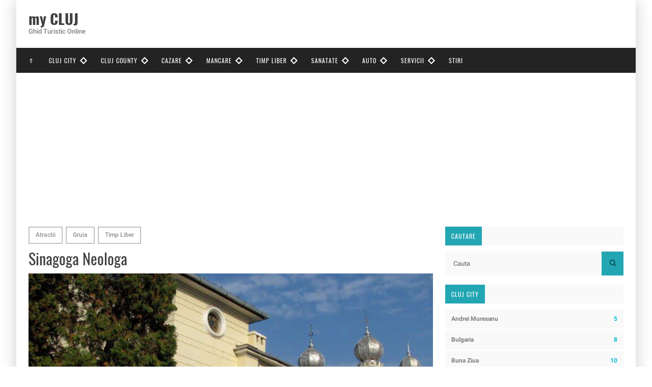

--- FILE ---
content_type: text/html; charset=UTF-8
request_url: https://www.mycluj.com/2023/01/sinagoga-neologa.html
body_size: 23967
content:
<!DOCTYPE html>
<html lang='ro' xmlns='http://www.w3.org/1999/xhtml' xmlns:b='http://www.google.com/2005/gml/b' xmlns:data='http://www.google.com/2005/gml/data' xmlns:expr='http://www.google.com/2005/gml/expr'>
<!-- myCLUJ.COM -->
<head>
<script async='async' crossorigin='anonymous' src='https://pagead2.googlesyndication.com/pagead/js/adsbygoogle.js?client=ca-pub-6652657645647929'></script>
<!-- Google tag (gtag.js) -->
<script async='async' src='https://www.googletagmanager.com/gtag/js?id=G-22DVDGEP8J'></script>
<script>
  window.dataLayer = window.dataLayer || [];
  function gtag(){dataLayer.push(arguments);}
  gtag('js', new Date());

  gtag('config', 'G-22DVDGEP8J');
</script>
<!-- General -->
<meta charset='UTF-8'/>
<meta content='blogger' name='generator'/>
<meta content='summary_large_image' name='twitter:card'/>
<meta content='general' name='rating'/>
<meta content='article' property='og:type'/>
<meta content='46.76961089479232; 23.589735498151654' name='geo.position'/>
<meta content='Cluj-Napoca' name='geo.placename'/>
<meta content='Romania' name='geo.region'/>
<link href='//use.fontawesome.com/releases/v5.15.1/css/all.css' rel='stylesheet' type='text/css'/>
<!-- Responsive viewport --><meta content='width=device-width,minimum-scale=1,initial-scale=1' name='viewport'/>
<!-- favicon --><link href='https://www.mycluj.com/favicon.ico' rel='icon' type='image/x-icon'/>
<!-- Custom data -->
<link href='https://plus.google.com/IDpaginaGoogle' rel='Publisher'/>
<meta content='@blogger' name='twitter:site'/>
<meta content='@google' name='twitter:creator'/>
<!-- Enlace Canonico -->
<meta content='https://www.mycluj.com/2023/01/sinagoga-neologa.html' property='og:url'/>
<meta content='https://www.mycluj.com/2023/01/sinagoga-neologa.html' name='twitter:url'/>
<link href='https://www.mycluj.com/2023/01/sinagoga-neologa.html' rel='canonical'/>
<!-- Description -->
<meta content='Ghid Turistic Online Cluj. Vezi Obiective si Atractii Turistice in Cluj. Cazare Hotel si Pensiuni Cluj.' property='og:description'/>
<meta content='Ghid Turistic Online Cluj. Vezi Obiective si Atractii Turistice in Cluj. Cazare Hotel si Pensiuni Cluj.' name='twitter:description'/>
<meta content='Ghid Turistic Online Cluj. Vezi Obiective si Atractii Turistice in Cluj. Cazare Hotel si Pensiuni Cluj.' name='description'/>
<!-- Meta Robots Relativo -->
<meta content='index,follow' name='robots'/>
<meta content='noodp,noydir' name='robots'/>
<!-- Optimizando Posts -->
<link href='https://blogger.googleusercontent.com/img/b/R29vZ2xl/AVvXsEiAHWoERfB6PvhkV7oREkK5ZdNFwpdZaRZDuJEkaEcQLfgmcl2Ll3roepYgA_9O8k4d-ZenjI0BkVluIAYWyy1AhJh7_DW3RCG7-sbyKvfJ7u96PNjJlLeqn8MKp6mrs-wiIn6csmKIbDSBe2RUnelANlNYE5woNZqjcaAQ4F42SHZu2xcZ3f4Fi8v-/s1600/sinagoga-neologa.jpeg' rel='image_src'/>
<meta content='https://blogger.googleusercontent.com/img/b/R29vZ2xl/AVvXsEiAHWoERfB6PvhkV7oREkK5ZdNFwpdZaRZDuJEkaEcQLfgmcl2Ll3roepYgA_9O8k4d-ZenjI0BkVluIAYWyy1AhJh7_DW3RCG7-sbyKvfJ7u96PNjJlLeqn8MKp6mrs-wiIn6csmKIbDSBe2RUnelANlNYE5woNZqjcaAQ4F42SHZu2xcZ3f4Fi8v-/s1600/sinagoga-neologa.jpeg' name='twitter:image'/>
<meta content='https://blogger.googleusercontent.com/img/b/R29vZ2xl/AVvXsEiAHWoERfB6PvhkV7oREkK5ZdNFwpdZaRZDuJEkaEcQLfgmcl2Ll3roepYgA_9O8k4d-ZenjI0BkVluIAYWyy1AhJh7_DW3RCG7-sbyKvfJ7u96PNjJlLeqn8MKp6mrs-wiIn6csmKIbDSBe2RUnelANlNYE5woNZqjcaAQ4F42SHZu2xcZ3f4Fi8v-/s1600/sinagoga-neologa.jpeg' property='og:image'/>
<!-- Titles -->
<title>Sinagoga Neologa | my CLUJ</title>
<!-- Noindex -->
<!-- Feeds -->
<link href='https://www.mycluj.com/feeds/posts/default' rel='alternate' title='my CLUJ - Atom' type='application/atom+xml'/>
<link href='https://www.mycluj.com/feeds/posts/default?alt=rss' rel='alternate' title='my CLUJ - RSS' type='application/rss+xml'/>
<!-- Schema ld+json -->
<script type='application/ld+json'>
{"@context":"http://schema.org","@type":"WebSite","name":"my CLUJ","url":"https://www.mycluj.com/","potentialAction":{"@type":"SearchAction","target":"https://www.mycluj.com/search?q={search_term_string}","query-input":"required name=search_term_string"}}</script>
<!-- Single.css -->
<!--[if lt IE 9]><script type='text/javascript' src="https://cdnjs.cloudflare.com/ajax/libs/html5shiv/3.7.3/html5shiv.min.js"></script><![endif]-->
<!-- End datas-->
<style>/*<![CDATA[*/
/* => CSS Global */

/* RESPONSIVE TABLE */
table { border-collapse: collapse; width: 100%; }
th { background-color: #fff; font-weight: bold; }
th, td { border-bottom: 0.125em dotted #AAB69B; line-height: 1.5; padding: 0.75em; text-align: left; }
@media (max-width: 30em) {
thead tr { position: absolute; top: -9999em; left: -9999em; }
tr { border: 0em dotted #AAB69B; border-bottom: 0; }
tr + tr { margin-top: 1.5em; }
tr, td { display: block; }
td { border: none; border-bottom: 0.1em dotted #AAB69B;
padding-left: 50%; }
td:before { content: attr(data-label); display: inline-block; font-weight: bold; line-height: 1.5; margin-left: -100%; width: 100%; } }
@media (max-width: 20em) {
td { padding-left: 0.75em; }
td:before { display: block; margin-bottom: 0.75em; margin-left: 0; } }

/*  PURE CSS SCROLLBAR */  
body::-webkit-scrollbar-track { -webkit-box-shadow: inset 0 0 6px rgba(0,0,0,0.3); background-color: #F5F5F5; }
body::-webkit-scrollbar { width: 12px; background-color: #F5F5F5; }
body::-webkit-scrollbar-thumb{ border-radius: 5px; -webkit-box-shadow: inset 0 0 6px rgba(0,0,0,.3); background-color: #ccc; }

/* BUTTONS RIGHT NAV */
.buttons { display: flex; flex-wrap: wrap; width:   100%px; }
.buttons div{  flex-grow: 1; }
.buttons { margin: 10px auto; }
.buttons { list-style: none; background-color: #ffffff; box-shadow: 0 0 0 0 #ffffff; }
.buttons div { margin: 1px; text-align: center; }
.buttons a { display: block; padding: 5px 5px; font-size: 14px; color:#696969; text-decoration: none; background-color: #F5F5F8; }
.buttons a:hover { color: #7BBBD6; background-color:#DFDFDF ; }
.buttons a:visited, .buttons a:link {color:#696969;}

/* BUTTON ON IMAGE */
.photo{ position: relative; width: 100%; margin-bottom:0;}
.photo img { width: 100%; height: 120px; }
.photo .btn { position: absolute; top: 50%; left: 50%; transform: translate(-50%, -50%); -ms-transform: translate(-50%, -50%); background-color: #23A6B3; color: white; font-size: 16px; padding: 8px 20px; border: 2px white solid; cursor: pointer; border-radius: 0; text-transform:uppercase; font-family:Oswald; font-size: 12px; color:#FFFFFF; text-decoration: none; text-transform: uppercase; letter-spacing: .2px;}
.photo .btn:hover { filter:opacity(80%); color:#fff;}

/* TAGS DIV */
.tags { display: flex; flex-wrap: wrap; width: 100%px; background-color:#Fff4500;}
.tags div{  flex-grow: 1; }
.tags { margin: 3px -3px; }
.tags { list-style: none; background-color: #ffffff; box-shadow: 0 0 0 0 #ffffff; }
.tags div { margin: 2px; text-align: center; }
.tags a { display: block; padding: 8px 15px; font-family:RobotoDraft; font-size: 14px; color:#797979; letter-spacing: 0; text-decoration: none; letter-spacing: 0; background-color:#f9f9f9;}
.tags a:hover { color: #2E2E2E; background-color: #f2f2f2; -webkit-transition: background .2s; transition: background .2s;}
.tags a:visited, .tags a:link {color:#797979;}
.tags span {float: right; font-weight: bold; font-family: Helvetica, sans-serif; font-size: 1.2rem; color:#23A6B3; padding: 8px 15px;}
.tags a.first { display: block; padding: 8px 15px; font-family:Oswald; font-size: 12px; color:#FFFFFF; text-decoration: none; text-transform: uppercase; letter-spacing: .2px; background-color:#23A6B3; }
.tags a.first:hover { color: #FFFFFF; background-color: #3EB1BC; -webkit-transition: background .2s; transition: background .2s;}
.tags a.first:visited, .tags a.first:link {color:#FFFFFF;}

/* CARDZ */
.ads { margin-left: -2px; margin-right: -2px; padding-bottom: 1rem; }
.cardz__image:hover h3{background-color:#3EB1BC;}
.cardz { padding: 2px; width: 33.333333%; }
.cardz__image img {width: 100%;}
.cardz__image { position: relative; display: block;}
.cardz__title{ margin: 0; display: block; line-height: 1; font-size: 12rem; bottom: 0; left: 0; position: absolute; padding: 1.1rem 1rem; text-align: center; width: 100%; white-space: normal; text-transform: uppercase; letter-spacing: .3px; -webkit-transition: background .2s; transition: background .2s; background-color:#41555F; color:#fff;}
h3.font.cardz__title{font-size: 12px;}
@media only screen and (max-width: 700px) { .cardz { width: 33.333333%; margin: 6px 0; } }
@media only screen and (max-width: 500px) { .cardz { width: 100%; } }

/*! => whale.css beta v1.3.12 | Copyright 2017 zkreations | Licensed under MIT | github.com/zkreations/whale.css/blob/master/LICENSE | normalize.css v7.0.0 | MIT License | github.com/necolas/normalize.css */button,hr,input{overflow:visible}img,legend{max-width:100%}audio,canvas,img,progress,video{display:inline-block}[type=checkbox],[type=radio],legend{padding:0;box-sizing:border-box}*,::after,::before,legend{box-sizing:border-box}a,table{background-color:transparent}.column,.column-reverse{-webkit-box-orient:vertical}.embed,sub,sup{position:relative}html{line-height:1.15;-ms-text-size-adjust:100%;-webkit-text-size-adjust:100%}article,aside,details,figcaption,figure,footer,header,main,menu,nav,section{display:block}h1{font-size:2em}figure{margin:1em 40px}hr{box-sizing:content-box;height:0}code,kbd,pre,samp{font-family:monospace,monospace;font-size:1em}a{-webkit-text-decoration-skip:objects;color:#2196f3;text-decoration:none}abbr[title]{border-bottom:none;text-decoration:underline;text-decoration:underline dotted}b,strong{font-weight:bolder}dfn{font-style:italic}mark{background-color:#ff0;color:#000}small{font-size:80%}sub,sup{font-size:75%;line-height:0;vertical-align:baseline}sub{bottom:-.25em}sup{top:-.5em}audio:not([controls]){display:none;height:0}img{border-style:none;vertical-align:middle}.reset,progress{vertical-align:baseline}svg:not(:root){overflow:hidden}button,input,optgroup,select,textarea{font-family:sans-serif;font-size:100%;line-height:1.15;margin:0}button,select{text-transform:none}[type=reset],[type=submit],button,html [type=button]{-webkit-appearance:button}[type=button]::-moz-focus-inner,[type=reset]::-moz-focus-inner,[type=submit]::-moz-focus-inner,button::-moz-focus-inner{border-style:none;padding:0}[type=button]:-moz-focusring,[type=reset]:-moz-focusring,[type=submit]:-moz-focusring,button:-moz-focusring{outline:ButtonText dotted 1px}fieldset{padding:.35em .75em .625em}legend{color:inherit;display:table;white-space:normal}textarea{overflow:auto}[type=number]::-webkit-inner-spin-button,[type=number]::-webkit-outer-spin-button{height:auto}[type=search]{-webkit-appearance:textfield;outline-offset:-2px}[type=search]::-webkit-search-cancel-button,[type=search]::-webkit-search-decoration{-webkit-appearance:none}::-webkit-file-upload-button{-webkit-appearance:button;font:inherit}summary{display:list-item}[hidden],template{display:none}body{margin:0;font-family:"Helvetica Neue",arial,sans-serif;font-size:1rem;font-weight:400;overflow-x:hidden}a:hover{color:#1565c0}a:active,a:focus,a:hover{text-decoration:none;outline-width:0}ol,ul{padding-left:2rem}ol,ol li,ul,ul li{margin:0;list-style:none}h1,h2,h3,h4,h5,h6{font-weight:500;margin:0}h2{font-size:2rem}h3{font-size:1.4rem}h4{font-size:1.3rem}h5{font-size:1.2rem}h6{font-size:1.1rem}table{border-spacing:0;border-collapse:collapse}[role=button],a,button,input,label,select,textarea{-ms-touch-action:manipulation;touch-action:manipulation}p{margin:0}.reset{background:none;padding:0;margin:0;border:0;outline:0;box-shadow:0 0 transparent;font:inherit}.none{display:none!important}.center{display:block;margin-left:auto;margin-right:auto}.center-text{text-align:center}.clearfix::after{display:block;content:"";clear:both}.dropdown-menu,.flex{display:-webkit-box;display:-ms-flexbox}.flex{display:flex}.wrap{-ms-flex-wrap:wrap;flex-wrap:wrap}.wrap-reverse{-ms-flex-wrap:wrap-reverse;flex-wrap:wrap-reverse}.column{-webkit-box-direction:normal;-ms-flex-direction:column;flex-direction:column}.column-reverse{-webkit-box-direction:reverse;-ms-flex-direction:column-reverse;flex-direction:column-reverse}.row,.row-reverse{-webkit-box-orient:horizontal}.row{-webkit-box-direction:normal;-ms-flex-direction:row;flex-direction:row}.row-reverse{-webkit-box-direction:reverse;-ms-flex-direction:row-reverse;flex-direction:row-reverse}.order-first{-webkit-box-ordinal-group:0;-ms-flex-order:-1;order:-1}.order-last{-webkit-box-ordinal-group:2;-ms-flex-order:1;order:1}.no-order{-webkit-box-ordinal-group:1;-ms-flex-order:0;order:0}.justify-content-center{-webkit-box-pack:center;-ms-flex-pack:center;justify-content:center}.justify-content-end{-webkit-box-pack:end;-ms-flex-pack:end;justify-content:flex-end}.justify-content-start{-webkit-box-pack:start;-ms-flex-pack:start;justify-content:flex-start}.justify-content-around{-ms-flex-pack:distribute;justify-content:space-around}.justify-content-between{-webkit-box-pack:justify;-ms-flex-pack:justify;justify-content:space-between}.align-content-center{-ms-flex-line-pack:center;align-content:center}.align-content-end{-ms-flex-line-pack:end;align-content:flex-end}.align-content-start{-ms-flex-line-pack:start;align-content:flex-start}.align-content-around{-ms-flex-line-pack:distribute;align-content:space-around}.align-content-between{-ms-flex-line-pack:justify;align-content:space-between}.align-content-stretch{-ms-flex-line-pack:stretch;align-content:stretch}.align-items-baseline{-webkit-box-align:baseline;-ms-flex-align:baseline;align-items:baseline}.align-items-center{-webkit-box-align:center;-ms-flex-align:center;align-items:center}.align-items-end{-webkit-box-align:end;-ms-flex-align:end;align-items:flex-end}.align-items-start{-webkit-box-align:start;-ms-flex-align:start;align-items:flex-start}.align-items-stretch{-webkit-box-align:stretch;-ms-flex-align:stretch;align-items:stretch}.align-self-auto{-ms-flex-item-align:auto;-ms-grid-row-align:auto;align-self:auto}.align-self-baseline{-ms-flex-item-align:baseline;align-self:baseline}.align-self-center{-ms-flex-item-align:center;-ms-grid-row-align:center;align-self:center}.align-self-end{-ms-flex-item-align:end;align-self:flex-end}.align-self-start{-ms-flex-item-align:start;align-self:flex-start}.align-self-stretch{-ms-flex-item-align:stretch;-ms-grid-row-align:stretch;align-self:stretch}.button{display:inline-block;font-weight:400;line-height:1.25;-webkit-user-select:none;-moz-user-select:none;-ms-user-select:none;user-select:none;padding:.6em 1em;text-decoration:none!important;cursor:pointer;vertical-align:middle}embed,iframe,object{margin-bottom:-10px;padding:0;border:0;outline:0}.embed{padding-bottom:56.25%;height:0}.embed embed,.embed iframe,.embed object,.embed video{width:100%;height:100%;position:absolute;top:0;bottom:0;left:0}.table{display:block;width:100%;overflow-x:auto}.container{margin-right:auto;margin-left:auto;padding-left:1rem;padding-right:1rem}.dropdown-menu{display:flex}.dropdown-menu,.dropdown-menu li,.dropdown-menu ul{padding:0;margin:0}.dropdown-menu li{position:relative}.dropdown-menu a{display:-webkit-box;display:-ms-flexbox;display:flex;-webkit-box-align:center;-ms-flex-align:center;align-items:center;-webkit-box-pack:justify;-ms-flex-pack:justify;justify-content:space-between;font-size:1rem}.dropdown-menu ul{visibility:hidden;max-height:0}.dropdown-menu .is-parent>a::after{content:"";display:inline-block;width:0;height:0;vertical-align:middle;border-right:4px solid transparent;border-left:4px solid transparent;border-top:4px dashed;margin-left:.5rem}@media (max-width:991px){.dropdown-menu ul.is-active{visibility:visible;max-height:1280px}.dropdown-menu ul{overflow:hidden}.dropdown-menu{-webkit-box-orient:vertical;-webkit-box-direction:normal;-ms-flex-direction:column;flex-direction:column}}@media (min-width:992px){.dropdown-menu>li{float:left}.dropdown-menu ul{text-align:left;top:0;left:100%;position:absolute;min-width:160px}.dropdown-menu>li>ul{top:100%;left:0}.dropdown-menu li:hover>ul{visibility:visible;max-height:1280px}.dropdown-menu ul .is-parent>a::after{border-left:4px dashed;border-right:0 transparent;border-top:4px solid transparent;border-bottom:4px solid transparent}}.wjs-panel:not(.is-active){display:none}@media (max-width:575px){.none-xsmall{display:none!important}.center-xsmall{display:block;margin-left:auto;margin-right:auto}.center-text-xsmall{text-align:center}.flex-xsmall{display:-webkit-box;display:-ms-flexbox;display:flex}.wrap-xsmall{-ms-flex-wrap:wrap;flex-wrap:wrap}.wrap-reverse-xsmall{-ms-flex-wrap:wrap-reverse;flex-wrap:wrap-reverse}.column-xsmall{-webkit-box-orient:vertical;-webkit-box-direction:normal;-ms-flex-direction:column;flex-direction:column}.column-reverse-xsmall{-webkit-box-orient:vertical;-webkit-box-direction:reverse;-ms-flex-direction:column-reverse;flex-direction:column-reverse}.row-xsmall{-webkit-box-orient:horizontal;-webkit-box-direction:normal;-ms-flex-direction:row;flex-direction:row}.row-reverse-xsmall{-webkit-box-orient:horizontal;-webkit-box-direction:reverse;-ms-flex-direction:row-reverse;flex-direction:row-reverse}.order-first-xsmall{-webkit-box-ordinal-group:0;-ms-flex-order:-1;order:-1}.ord-er-last-xsmall{-webkit-box-ordinal-group:2;-ms-flex-order:1;order:1}.no-order-xsmall{-webkit-box-ordinal-group:1;-ms-flex-order:0;order:0}.justify-content-center-xsmall{-webkit-box-pack:center;-ms-flex-pack:center;justify-content:center}.justify-content-end-xsmall{-webkit-box-pack:end;-ms-flex-pack:end;justify-content:flex-end}.justify-content-start-xsmall{-webkit-box-pack:start;-ms-flex-pack:start;justify-content:flex-start}.justify-content-around-xsmall{-ms-flex-pack:distribute;justify-content:space-around}.justify-content-between-xsmall{-webkit-box-pack:justify;-ms-flex-pack:justify;justify-content:space-between}.align-content-center-xsmall{-ms-flex-line-pack:center;align-content:center}.align-content-end-xsmall{-ms-flex-line-pack:end;align-content:flex-end}.align-content-start-xsmall{-ms-flex-line-pack:start;align-content:flex-start}.align-content-around-xsmall{-ms-flex-line-pack:distribute;align-content:space-around}.align-content-between-xsmall{-ms-flex-line-pack:justify;align-content:space-between}.align-content-stretch-xsmall{-ms-flex-line-pack:stretch;align-content:stretch}.align-items-baseline-xsmall{-webkit-box-align:baseline;-ms-flex-align:baseline;align-items:baseline}.align-items-center-xsmall{-webkit-box-align:center;-ms-flex-align:center;align-items:center}.align-items-end-xsmall{-webkit-box-align:end;-ms-flex-align:end;align-items:flex-end}.align-items-start-xsmall{-webkit-box-align:start;-ms-flex-align:start;align-items:flex-start}.align-items-stretch-xsmall{-webkit-box-align:stretch;-ms-flex-align:stretch;align-items:stretch}.align-self-auto-xsmall{-ms-flex-item-align:auto;-ms-grid-row-align:auto;align-self:auto}.align-self-baseline-xsmall{-ms-flex-item-align:baseline;align-self:baseline}.align-self-center-xsmall{-ms-flex-item-align:center;-ms-grid-row-align:center;align-self:center}.align-self-end-xsmall{-ms-flex-item-align:end;align-self:flex-end}.align-self-start-xsmall{-ms-flex-item-align:start;align-self:flex-start}.align-self-stretch-xsmall{-ms-flex-item-align:stretch;-ms-grid-row-align:stretch;align-self:stretch}}@media (min-width:576px){.none-small{display:none!important}.center-small{display:block;margin-left:auto;margin-right:auto}.center-text-small{text-align:center}.flex-small{display:-webkit-box;display:-ms-flexbox;display:flex}.wrap-small{-ms-flex-wrap:wrap;flex-wrap:wrap}.wrap-reverse-small{-ms-flex-wrap:wrap-reverse;flex-wrap:wrap-reverse}.column-small{-webkit-box-orient:vertical;-webkit-box-direction:normal;-ms-flex-direction:column;flex-direction:column}.column-reverse-small{-webkit-box-orient:vertical;-webkit-box-direction:reverse;-ms-flex-direction:column-reverse;flex-direction:column-reverse}.row-reverse-small,.row-small{-webkit-box-orient:horizontal}.row-small{-webkit-box-direction:normal;-ms-flex-direction:row;flex-direction:row}.row-reverse-small{-webkit-box-direction:reverse;-ms-flex-direction:row-reverse;flex-direction:row-reverse}.order-first-small{-webkit-box-ordinal-group:0;-ms-flex-order:-1;order:-1}.order-last-small{-webkit-box-ordinal-group:2;-ms-flex-order:1;order:1}.no-order-small{-webkit-box-ordinal-group:1;-ms-flex-order:0;order:0}.justify-content-center-small{-webkit-box-pack:center;-ms-flex-pack:center;justify-content:center}.justify-content-end-small{-webkit-box-pack:end;-ms-flex-pack:end;justify-content:flex-end}.justify-content-start-small{-webkit-box-pack:start;-ms-flex-pack:start;justify-content:flex-start}.justify-content-around-small{-ms-flex-pack:distribute;justify-content:space-around}.justify-content-between-small{-webkit-box-pack:justify;-ms-flex-pack:justify;justify-content:space-between}.align-content-center-small{-ms-flex-line-pack:center;align-content:center}.align-content-end-small{-ms-flex-line-pack:end;align-content:flex-end}.align-content-start-small{-ms-flex-line-pack:start;align-content:flex-start}.align-content-around-small{-ms-flex-line-pack:distribute;align-content:space-around}.align-content-between-small{-ms-flex-line-pack:justify;align-content:space-between}.align-content-stretch-small{-ms-flex-line-pack:stretch;align-content:stretch}.align-items-baseline-small{-webkit-box-align:baseline;-ms-flex-align:baseline;align-items:baseline}.align-items-center-small{-webkit-box-align:center;-ms-flex-align:center;align-items:center}.align-items-end-small{-webkit-box-align:end;-ms-flex-align:end;align-items:flex-end}.align-items-start-small{-webkit-box-align:start;-ms-flex-align:start;align-items:flex-start}.align-items-stretch-small{-webkit-box-align:stretch;-ms-flex-align:stretch;align-items:stretch}.align-self-auto-small{-ms-flex-item-align:auto;-ms-grid-row-align:auto;align-self:auto}.align-self-baseline-small{-ms-flex-item-align:baseline;align-self:baseline}.align-self-center-small{-ms-flex-item-align:center;-ms-grid-row-align:center;align-self:center}.align-self-end-small{-ms-flex-item-align:end;align-self:flex-end}.align-self-start-small{-ms-flex-item-align:start;align-self:flex-start}.align-self-stretch-small{-ms-flex-item-align:stretch;-ms-grid-row-align:stretch;align-self:stretch}}@media (min-width:768px){.none-medium{display:none!important}.center-medium{display:block;margin-left:auto;margin-right:auto}.center-text-medium{text-align:center}.flex-medium{display:-webkit-box;display:-ms-flexbox;display:flex}.wrap-medium{-ms-flex-wrap:wrap;flex-wrap:wrap}.wrap-reverse-medium{-ms-flex-wrap:wrap-reverse;flex-wrap:wrap-reverse}.column-medium{-webkit-box-orient:vertical;-webkit-box-direction:normal;-ms-flex-direction:column;flex-direction:column}.column-reverse-medium{-webkit-box-orient:vertical;-webkit-box-direction:reverse;-ms-flex-direction:column-reverse;flex-direction:column-reverse}.row-medium{-webkit-box-orient:horizontal;-webkit-box-direction:normal;-ms-flex-direction:row;flex-direction:row}.row-reverse-medium{-webkit-box-orient:horizontal;-webkit-box-direction:reverse;-ms-flex-direction:row-reverse;flex-direction:row-reverse}.order-first-medium{-webkit-box-ordinal-group:0;-ms-flex-order:-1;order:-1}.order-last-medium{-webkit-box-ordinal-group:2;-ms-flex-order:1;order:1}.no-order-medium{-webkit-box-ordinal-group:1;-ms-flex-order:0;order:0}.justify-content-center-medium{-webkit-box-pack:center;-ms-flex-pack:center;justify-content:center}.justify-content-end-medium{-webkit-box-pack:end;-ms-flex-pack:end;justify-content:flex-end}.justify-content-start-medium{-webkit-box-pack:start;-ms-flex-pack:start;justify-content:flex-start}.justify-content-around-medium{-ms-flex-pack:distribute;justify-content:space-around}.justify-content-between-medium{-webkit-box-pack:justify;-ms-flex-pack:justify;justify-content:space-between}.align-content-center-medium{-ms-flex-line-pack:center;align-content:center}.align-content-end-medium{-ms-flex-line-pack:end;align-content:flex-end}.align-content-start-medium{-ms-flex-line-pack:start;align-content:flex-start}.align-content-around-medium{-ms-flex-line-pack:distribute;align-content:space-around}.align-content-between-medium{-ms-flex-line-pack:justify;align-content:space-between}.align-content-stretch-medium{-ms-flex-line-pack:stretch;align-content:stretch}.align-items-baseline-medium{-webkit-box-align:baseline;-ms-flex-align:baseline;align-items:baseline}.align-items-center-medium{-webkit-box-align:center;-ms-flex-align:center;align-items:center}.align-items-end-medium{-webkit-box-align:end;-ms-flex-align:end;align-items:flex-end}.align-items-start-medium{-webkit-box-align:start;-ms-flex-align:start;align-items:flex-start}.align-items-stretch-medium{-webkit-box-align:stretch;-ms-flex-align:stretch;align-items:stretch}.align-self-auto-medium{-ms-flex-item-align:auto;-ms-grid-row-align:auto;align-self:auto}.align-self-baseline-medium{-ms-flex-item-align:baseline;align-self:baseline}.align-self-center-medium{-ms-flex-item-align:center;-ms-grid-row-align:center;align-self:center}.align-self-end-medium{-ms-flex-item-align:end;align-self:flex-end}.align-self-start-medium{-ms-flex-item-align:start;align-self:flex-start}.align-self-stretch-medium{-ms-flex-item-align:stretch;-ms-grid-row-align:stretch;align-self:stretch}}@media (min-width:992px){.none-large{display:none!important}.center-large{display:block;margin-left:auto;margin-right:auto}.center-text-large{text-align:center}.flex-large{display:-webkit-box;display:-ms-flexbox;display:flex}.wrap-large{-ms-flex-wrap:wrap;flex-wrap:wrap}.wrap-reverse-large{-ms-flex-wrap:wrap-reverse;flex-wrap:wrap-reverse}.column-large{-webkit-box-orient:vertical;-webkit-box-direction:normal;-ms-flex-direction:column;flex-direction:column}.column-reverse-large{-webkit-box-orient:vertical;-webkit-box-direction:reverse;-ms-flex-direction:column-reverse;flex-direction:column-reverse}.row-large,.row-reverse-large{-webkit-box-orient:horizontal}.row-large{-webkit-box-direction:normal;-ms-flex-direction:row;flex-direction:row}.row-reverse-large{-webkit-box-direction:reverse;-ms-flex-direction:row-reverse;flex-direction:row-reverse}.order-first-large{-webkit-box-ordinal-group:0;-ms-flex-order:-1;order:-1}.order-last-large{-webkit-box-ordinal-group:2;-ms-flex-order:1;order:1}.no-order-large{-webkit-box-ordinal-group:1;-ms-flex-order:0;order:0}.justify-content-center-large{-webkit-box-pack:center;-ms-flex-pack:center;justify-content:center}.justify-content-end-large{-webkit-box-pack:end;-ms-flex-pack:end;justify-content:flex-end}.justify-content-start-large{-webkit-box-pack:start;-ms-flex-pack:start;justify-content:flex-start}.justify-content-around-large{-ms-flex-pack:distribute;justify-content:space-around}.justify-content-between-large{-webkit-box-pack:justify;-ms-flex-pack:justify;justify-content:space-between}.align-content-center-large{-ms-flex-line-pack:center;align-content:center}.align-content-end-large{-ms-flex-line-pack:end;align-content:flex-end}.align-content-start-large{-ms-flex-line-pack:start;align-content:flex-start}.align-content-around-large{-ms-flex-line-pack:distribute;align-content:space-around}.align-content-between-large{-ms-flex-line-pack:justify;align-content:space-between}.align-content-stretch-large{-ms-flex-line-pack:stretch;align-content:stretch}.align-items-baseline-large{-webkit-box-align:baseline;-ms-flex-align:baseline;align-items:baseline}.align-items-center-large{-webkit-box-align:center;-ms-flex-align:center;align-items:center}.align-items-end-large{-webkit-box-align:end;-ms-flex-align:end;align-items:flex-end}.align-items-start-large{-webkit-box-align:start;-ms-flex-align:start;align-items:flex-start}.align-items-stretch-large{-webkit-box-align:stretch;-ms-flex-align:stretch;align-items:stretch}.align-self-auto-large{-ms-flex-item-align:auto;-ms-grid-row-align:auto;align-self:auto}.align-self-baseline-large{-ms-flex-item-align:baseline;align-self:baseline}.align-self-center-large{-ms-flex-item-align:center;-ms-grid-row-align:center;align-self:center}.align-self-end-large{-ms-flex-item-align:end;align-self:flex-end}.align-self-start-large{-ms-flex-item-align:start;align-self:flex-start}.align-self-stretch-large{-ms-flex-item-align:stretch;-ms-grid-row-align:stretch;align-self:stretch}}@media (min-width:1200px){.none-xlarge{display:none!important}.center-xlarge{display:block;margin-left:auto;margin-right:auto}.center-text-xlarge{text-align:center}.flex-xlarge{display:-webkit-box;display:-ms-flexbox;display:flex}.wrap-xlarge{-ms-flex-wrap:wrap;flex-wrap:wrap}.wrap-reverse-xlarge{-ms-flex-wrap:wrap-reverse;flex-wrap:wrap-reverse}.column-xlarge{-webkit-box-orient:vertical;-webkit-box-direction:normal;-ms-flex-direction:column;flex-direction:column}.column-reverse-xlarge{-webkit-box-orient:vertical;-webkit-box-direction:reverse;-ms-flex-direction:column-reverse;flex-direction:column-reverse}.row-xlarge{-webkit-box-orient:horizontal;-webkit-box-direction:normal;-ms-flex-direction:row;flex-direction:row}.row-reverse-xlarge{-webkit-box-orient:horizontal;-webkit-box-direction:reverse;-ms-flex-direction:row-reverse;flex-direction:row-reverse}.order-first-xlarge{-webkit-box-ordinal-group:0;-ms-flex-order:-1;order:-1}.order-last-xlarge{-webkit-box-ordinal-group:2;-ms-flex-order:1;order:1}.no-order-xlarge{-webkit-box-ordinal-group:1;-ms-flex-order:0;order:0}.justify-content-center-xlarge{-webkit-box-pack:center;-ms-flex-pack:center;justify-content:center}.justify-content-end-xlarge{-webkit-box-pack:end;-ms-flex-pack:end;justify-content:flex-end}.justify-content-start-xlarge{-webkit-box-pack:start;-ms-flex-pack:start;justify-content:flex-start}.justify-content-around-xlarge{-ms-flex-pack:distribute;justify-content:space-around}.justify-content-between-xlarge{-webkit-box-pack:justify;-ms-flex-pack:justify;justify-content:space-between}.align-content-center-xlarge{-ms-flex-line-pack:center;align-content:center}.align-content-end-xlarge{-ms-flex-line-pack:end;align-content:flex-end}.align-content-start-xlarge{-ms-flex-line-pack:start;align-content:flex-start}.align-content-around-xlarge{-ms-flex-line-pack:distribute;align-content:space-around}.align-content-between-xlarge{-ms-flex-line-pack:justify;align-content:space-between}.align-content-stretch-xlarge{-ms-flex-line-pack:stretch;align-content:stretch}.align-items-baseline-xlarge{-webkit-box-align:baseline;-ms-flex-align:baseline;align-items:baseline}.align-items-center-xlarge{-webkit-box-align:center;-ms-flex-align:center;align-items:center}.align-items-end-xlarge{-webkit-box-align:end;-ms-flex-align:end;align-items:flex-end}.align-items-start-xlarge{-webkit-box-align:start;-ms-flex-align:start;align-items:flex-start}.align-items-stretch-xlarge{-webkit-box-align:stretch;-ms-flex-align:stretch;align-items:stretch}.align-self-auto-xlarge{-ms-flex-item-align:auto;-ms-grid-row-align:auto;align-self:auto}.align-self-baseline-xlarge{-ms-flex-item-align:baseline;align-self:baseline}.align-self-center-xlarge{-ms-flex-item-align:center;-ms-grid-row-align:center;align-self:center}.align-self-end-xlarge{-ms-flex-item-align:end;align-self:flex-end}.align-self-start-xlarge{-ms-flex-item-align:start;align-self:flex-start}.align-self-stretch-xlarge{-ms-flex-item-align:stretch;-ms-grid-row-align:stretch;align-self:stretch}}@media print{.none-print{display:none!important}}

/*Fontastic*/
[class*=" dan-"]:before,[class^=dan-]:before,[data-icon]:before{font-family:anime!important;font-style:normal!important;font-weight:400!important;font-variant:normal!important;text-transform:none!important;speak:none;line-height:1;-webkit-font-smoothing:antialiased;-moz-osx-font-smoothing:grayscale}@font-face{font-family:anime;src:url([data-uri]) format("woff");font-weight:400;font-style:normal}[data-icon]:before{content:attr(data-icon)}.dan-twitter:before{content:"\61"}.dan-google:before{content:"\62"}.dan-tumblr:before{content:"\63"}.dan-clock:before{content:"\64"}.dan-search:before{content:"\65"}.dan-cancel:before{content:"\66"}.dan-arrow-left:before{content:"\67"}.dan-arrow-right:before{content:"\68"}.dan-facebook:before{content:"\69"}.dan-youtube:before{content:"\6a"}.dan-link:before{content:"\6b"}.dan-comment:before{content:"\6c"}.dan-pinterest:before{content:"\6d"}.dan-instagram:before{content:"\6e"}.dan-download:before{content:"\6f"}.dan-open:before{content:"\70"}.dan-star:before{content:"\71"}.dan-telegram:before{content:"\72"}.dan-whatsapp:before{content:"\73"}.dan-expand:before{content:"\74"}

/*Oswald*/
@font-face{font-family:Oswald;font-style:normal;font-weight:400;src:local('Oswald Regular'),local('Oswald-Regular'),url(https://fonts.gstatic.com/s/oswald/v13/-g5pDUSRgvxvOl5u-a_WHw.woff) format('woff')}@font-face{font-family:Oswald;font-style:normal;font-weight:700;src:local('Oswald Bold'),local('Oswald-Bold'),url(https://fonts.gstatic.com/s/oswald/v13/bH7276GfdCjMjApa_dkG6T8E0i7KZn-EPnyo3HZu7kw.woff) format('woff')}@font-face{font-family:RobotoDraft;font-style:normal;font-weight:400;src:local('RobotoDraft'),local('RobotoDraft-Regular'),url(https://fonts.gstatic.com/s/robotodraft/v1/0xES5Sl_v6oyT7dAKuoni7rIa-7acMAeDBVuclsi6Gc.woff) format('woff')}@font-face{font-family:RobotoDraft;font-style:normal;font-weight:500;src:local('RobotoDraft Medium'),local('RobotoDraft-Medium'),url(https://fonts.gstatic.com/s/robotodraft/v1/u0_CMoUf3y3-4Ss4ci-VwaTA90I55Xt7owhZwpPnMsc.woff) format('woff')}@font-face{font-family:RobotoDraft;font-style:normal;font-weight:700;src:local('RobotoDraft Bold'),local('RobotoDraft-Bold'),url(https://fonts.gstatic.com/s/robotodraft/v1/u0_CMoUf3y3-4Ss4ci-VwRbnBKKEOwRKgsHDreGcocg.woff) format('woff')}

/*Hack: Animations (Chrome)*/
.dropdown-menu a, .dropdown-menu li, .dropdown-menu ul, .is-parent a::after, .card__image::after, .is-parent { -webkit-backface-visibility: hidden; -webkit-transform: translateZ(0); }

/*Material Colors (500)*/
.red {background-color:#F44336;} .pink {background-color:#E91E63;} .purple {background-color:#9C27B0;} .deep-purple {background-color:#673AB7;} .indigo {background-color:#3F51B5;} .blue {background-color:#2196F3;} .light-blue {background-color:#03A9F4;} .cyan {background-color:#00BCD4;} .teal {background-color:#009688;} .green {background-color:#4CAF50;} .light-green {background-color:#8BC34A;} .lime {background-color:#CDDC39;} .yellow {background-color:#FFEB3B;} .amber {background-color:#FFC107;} .orange {background-color:#FF9800;} .deep-orange {background-color:#FF5722;} .brown {background-color:#795548;} .grey {background-color:#9E9E9E;} .blue-grey {background-color:#607D8B;}

/*info*/
.info { display: block; padding: 1.5rem; font-size: 1.05rem; text-align: center; }
.info--margin {margin-bottom: 1rem;}
.info--1rem {padding: 1rem;}
html {font-size: 12px;}
.container {padding: 0;}
.container__main {box-shadow: 0px 0px 30px 0px rgba(0, 0, 0, 0.2);}
.container__box {padding: 1rem;}

/*header*/
.header__head {position: relative;}

/*logo*/
.head__logo, .head__logo a { line-height: 1; display: inline-block; }
.head__logo {font-size: 2rem;}
.head__logo a { font-weight: 700; -webkit-transition: color .3s; transition: color .3s; }
.head__descripcion { margin: 0; font-size: 1.1rem; padding-top: .2rem; font-weight: 500; padding-bottom: .3rem; }

/*menu*/
.header__nav { position: relative;  z-index: 200; }
.nav__menu a { text-decoration: none; font-size: 1rem; letter-spacing: 1px; text-transform: uppercase; }
.nav__menu .is-parent>a::after,
.nav__menu ul .is-parent>a::after { border: 2px solid; width: 8px; height: 8px; -webkit-transform: rotate(45deg) translateZ(0); transform: rotate(45deg) translateZ(0);  margin-left: .75rem; -webkit-transition: -webkit-transform .3s; transition: -webkit-transform .3s; transition: transform .3s; transition: transform .3s, -webkit-transform .3s; }
.nav__menu ul { -webkit-transition: -webkit-transform .2s; transition: -webkit-transform .2s; transition: transform .2s; transition: transform .2s, -webkit-transform .2s; -webkit-transform: scaleY(0) translateZ(0); transform: scaleY(0) translateZ(0); -webkit-transform-origin: top left; transform-origin: top left; }
.nav__menu > li ul li:hover > a {background: rgba(255, 255, 255, 0.12);}
.nav__toggle, .nav__menu a {padding: 1.5rem 1rem;}

/*toggle*/
.nav__toggle {display: block; }
.nav__toggle--icon { width: 26px; position: relative; z-index: 80; height: 17px; cursor: pointer; display:block; }
.nav__toggle--icon span:after,
.nav__toggle--icon span:before {content: "";}
.nav__toggle--icon span, .nav__toggle--icon span::after, .nav__toggle--icon span::before { position: absolute; left: 0; display: block; height: 2px; width: 100%; background-color: #fff; -webkit-transition: top .3s,-webkit-transform .3s; transition: top .3s,-webkit-transform .3s; transition: transform .3s,top .3s; transition: transform .3s,top .3s,-webkit-transform .3s; }
.nav__toggle--icon span::before {top: -7px;}
.nav__toggle--icon span::after {bottom: -7px;}
.nav__toggle--icon span { top: 50%; margin-top: -1px; }
.nav__toggle.is-active .nav__toggle--icon span { -webkit-transform: rotate(225deg) translateZ(0); transform: rotate(225deg) translateZ(0); }
.nav__toggle.is-active .nav__toggle--icon span::before { opacity: 0; top: 0; }
.nav__toggle.is-active .nav__toggle--icon span::after { top: 0; -webkit-transform: rotate(-90deg) translateZ(0); transform: rotate(-90deg) translateZ(0); }

/*widgets*/
.widget:not(:last-child) {margin-bottom: .5rem;}
#Destacados .widget:last-child {margin-bottom: 1.5rem; display:none;}
.widget > h2 { font-size: 1rem; text-transform: uppercase; padding: 1rem; color: #fff; display: inline-block; margin: 0; letter-spacing: 1px; }

/* Para que Single.css funcione correctamente
 * Se debe formatear todas los class de los widgets que carecen
 * de "widget-content" como se muestra acontinuacion.
 */
.widget-content,  .user-content, .contact-form-widget, .wikipedia-search-main-container, .post-summary { width: 100%; padding: 1rem 0; }

/*if => header*/
.header .widget, .footer .widget { margin-bottom: 0; background: transparent; }
.header .widget > h2 {display: none;}
.header .widget-content,  .header .user-content, .header .contact-form-widget, .header .wikipedia-search-main-container, .header .post-summary {padding: 0;}

/* => Custom Widget Search */
.search-main { position: relative; background: #f9f9f9; }
div.widget .search-main__input { /* <= fix Single.css*/ padding: 1rem; font-size: 1.1rem; vertical-align: middle; width: 100%; border: 4px solid #f9f9f9; font-weight: 500; padding-right: 4rem; -webkit-transition: border .2s; transition: border .2s; color: rgba(0, 0, 0, .5); box-shadow: 0 0 transparent; 

/* <= fix Single.css*/ border-radius: 0; /* <= fix Single.css*/ background: transparent; /* <= fix Single.css*/ }
div.widget .search-main__input:focus {border-color: rgba(0, 0, 0, .1);}
.search-main__button { padding: 0 1.2rem; position: absolute; top: 0; bottom: 0; z-index: 1; cursor: pointer; right: 0; -webkit-transition: opacity .3s; transition: opacity .3s; }
.search-main__button::before {font-size: 1.2rem;}
.search-main__button:hover {opacity: 0.8;}

/* => Custom Widget FeaturedPost */
.card-featured__image {position: relative;}
.card-featured__image::before { position: absolute; bottom: 0; font-size: 1.5rem; display: block; right: 0; padding: 1rem; }

/* => Custom Widget Tags */
.tags-list__link { padding: 1rem; font-size: 1rem; margin: 0 0 4px 0; font-weight: 700; background: #f9f9f9; color: rgba(0, 0, 0, .5); }
.tags-list__num { font-weight: 700; margin-left: .5rem; }
.tags-list__link:hover { background: #f2f2f2; color: rgba(0, 0, 0, .8); }
.tags-list__link:hover .tags-list__num, .tags-list__link.here .tags-list__num{ color: rgba(0, 0, 0, .75); }
.tags-list__num, .tags-list__link { -webkit-transition: background .2s, color .2s; transition: background .2s, color .2s; }

/* if => config: list */
.tags-list--list .tags-list__link {width: 100%;}
.tags-list--list .tags-list__num {float: right;}

/*blog*/
.sidebar, .blog {width: 100%;}

/*top entry with lory*/
.slides, .js_slide {display: inline-block; } .js_slide img {width: 100%;} .frame {margin-top:20px; font-size: 0; position: relative; line-height: 0; overflow: hidden; white-space: nowrap }
.next, .prev { position: absolute; cursor: pointer; top: 0; font-size: 2rem; background: rgba(255, 255, 255, .5); -webkit-transition: background .2s; padding: .4rem 2rem; font-weight: 700; }
.next::before, .prev::before {display: block;}
.next:hover, .prev:hover {background: rgba(255, 255, 255, .8);}
.next {right: 0;}
.prev {left: 0;}
.frame {width: 100%;}
.js_slide {width: 286px;}
.js_slide:not(:last-child) {margin-right: 6px;}

/*entrys*/
.entrys { padding: 0; margin: 0; }
.top-entry {position: relative;}
.entrys li > a { display: block; position: relative; height: 196px; overflow: hidden; }
.entrys li > a > span, .wjs-rel__title { display: block; line-height: 1.5; font-size: 1rem; bottom: 0; left: 0; position: absolute; padding: .8rem 1rem; text-align: center; width: 100%; white-space: normal; text-transform: uppercase; letter-spacing: 1px; -webkit-transition: background .2s; transition: background .2s; }

/*cards*/
.card { width: 100%; padding-left: .5rem; padding-right: .5rem; padding-bottom: 1rem; }
.items { margin-left: -.5rem; margin-right: -.5rem; }
.card__content, .card-featured {line-height: 1.4rem;}
.card__data {padding: 1.5rem;}
.card__image { position: relative; overflow: hidden; }
.card__image img { -webkit-transition: -webkit-transform .2s; transition: -webkit-transform .2s; transition: transform .2s; transition: transform .2s, -webkit-transform .2s; -webkit-transform: scale(1.0, 1.0) translateZ(0); transform: scale(1.0, 1.0) translateZ(0); }
.card__image, .card__image img, .card-featured__image, .card-featured__image img { width: 100%; display: block; }
.card__image:hover img { -webkit-transform: scale(1.1, 1.1) translateZ(0); transform: scale(1.1, 1.1) translateZ(0); }
.card__title {font-size: 1.5rem;}
.card__title:not(:last-child) {padding-bottom: 1rem;}
.card__title a { font-weight: 400; text-transform: capitalize; -webkit-transition: color.3s; transition: color.3s; }
.card__descripcion { display:none; font-size: 1.1rem; font-weight: 400; padding-bottom: .5rem; }
.card__descripcion:not(:last-child) { padding-bottom: .8rem; }
.card__meta i::before { font-size: 1.2rem; display: block; }
.card__meta a { padding: .7rem 1rem; font-size: 1rem; border: 2px solid; margin-right: .5rem; font-weight: 700; line-height: 1; -webkit-transition: opacity .3s; transition: opacity .3s; margin-top: .5rem; opacity: .7; }
.card__meta a:hover {opacity: 1;}
.card__meta .date { text-transform: capitalize; display: inline-block; }
.card__meta a::before { margin-right: .5rem; font-size: 1.2rem; }
.card__image::after, .card__image::before{ opacity: 0; position: absolute; -webkit-transition: opacity .3s, -webkit-transform .3s; transition: opacity .3s, -webkit-transform .3s; transition: transform .3s, opacity .3s; transition: transform .3s, opacity .3s, -webkit-transform .3s; }
.card__image::after { z-index: 10; content: ""; width: 100%;height: 100%; left: 0;top: 0; }
.card__image::before { font-size: 2rem; top: 50%; left: 50%; -webkit-transform: translate3d(-50%,-50%, 0) scale(2); transform: translate3d(-50%,-50%, 0) scale(2); z-index: 15; }
.card__image:hover::before { -webkit-transform: translate3d(-50%,-50%, 0) scale(1); transform: translate3d(-50%,-50%, 0) scale(1); opacity: 1; }
.card__image:hover::after {opacity: .8;}

/*if => search page */
.items--search {margin: 0;}
.card--search {width: 100%;}
.card__content--search { padding: 1.5rem; margin-bottom: 1rem; }
.card__data--search, .card__descripcion--search {padding: 0;}
.card__content--search {padding: 1.5rem;}
.card__image--search { width: 70px; margin-right: 1.5rem; -webkit-box-flex: 1; -ms-flex: 0 0 auto; flex: 0 0 auto; }

/* => Footer */
/*footer copy*/
.end__copy p { font-size: .9rem; font-weight: 700; text-transform: uppercase; }
.end__copy p a { -webkit-transition: color .3s; transition: color .3s; }
.end__copy span { font-size: 1.5rem; line-height: 1; font-weight: 700; display: block; padding-bottom: .5rem; }
.end__copy { cursor: default; text-align: center; padding-top: 1rem; }

/*footer social*/
.end__social-list a { font-size: 1.5rem; padding: 0 .5rem; -webkit-transition: color .3s; transition: color .3s; }
.end__social-list a::before { display: block; }

/*footer links*/
.footer__links {position: relative;}
.footer__end {border-bottom: 2px solid;}
.footer__links a::before { position: relative; top: 2px; margin-right: .5rem; }
.footer__links a { font-size: 1rem; margin-right: 1rem; font-weight: 500; -webkit-transition: opacity .3s; transition: opacity .3s; opacity: .7; }
.footer__links a:hover {opacity: 1;} /* <= footer links:hover*/

/*error*/
.error {margin-bottom: 1rem;}
.error__title {font-size: 2rem;}
.error__mott {font-size: 4rem;}
.error__title, .error__mott, .error__info { padding-bottom: 1.5rem; display: block; text-align: center; }
.error__info { font-size: 1.2rem; font-weight: 500; }

/* =>MediaQuerys */
/* Small devices */
@media (min-width: 576px) { .container__box, .nav__menu a, .nav__toggle {padding: 1.5rem; }
.card {width: 50%;} }

/* Medium devices */
@media (min-width: 768px) { .nav__toggle { padding: 1.5rem 2rem; display: block; }
.container {padding: 0 1rem;}
.container__box {padding: 1.8rem 2rem;}
.nav__menu a {padding: 1.5rem 2rem;}	
.end__social-list a { padding-left: 0; padding-right: 1rem; }
.nav__menu .is-parent>a::after,	.nav__menu ul .is-parent>a::after { width: 10px; height: 10px; }
.end__copy { text-align: right; padding-top: 0; } }

/* Large devices */
@media (max-width: 991px) {
.nav__menu ul.is-active,.nav__menu.is-active { -webkit-transform: scaleY(1) translateZ(0); transform: scaleY(1) translateZ(0); }
.nav__menu ul ul { background: rgba(0, 0, 0, .2); }
.nav__menu { visibility: hidden; max-height: 0; position: absolute; top: 100%; left: 0;right: 0; background: #232323; -webkit-transition: -webkit-transform .2s; transition: -webkit-transform .2s; transition: transform .2s; transition: transform .2s, -webkit-transform .2s; -webkit-transform: scaleY(0) translateZ(0); transform: scaleY(0) translateZ(0); -webkit-transform-origin: top left; transform-origin: top left; overflow: hidden; }
.nav__menu.is-active { visibility: visible; max-height: inherit; } }

@media (min-width: 992px) {
.nav__menu li a.is-active {background: transparent !important;	}
.container__box--menu { padding-top: 0; padding-bottom: 0; padding-left: calc(2rem - 1.2rem); padding-right: calc(2rem - 1.2rem); }
.head__logo {font-size: 2.4rem;}
.nav__menu > li > a, .nav__menu li ul a { padding-left: 1.2rem; padding-right: 1.2rem; }
.nav__toggle {display: none;}
.nav__menu ul { min-width: 200px; box-shadow: 0 2px 8px -2px rgba(0, 0, 0, 0.2); }
.nav__menu li:hover > ul { -webkit-transform: scaleY(1) translateZ(0); transform: scaleY(1) translateZ(0); }
.nav__menu ul .is-parent:hover>a::after { -webkit-transform: rotate(135deg) translateZ(0); transform: rotate(135deg) translateZ(0); }
.nav__menu > li:hover > a::after { -webkit-transform: rotate(-45deg) translateZ(0); transform: rotate(-45deg) translateZ(0); } }

/* Extra large devices */
@media (min-width: 1367px) { html {font-size: 14px;} }

/*]]>*/</style>
<style>/*<![CDATA[*/

/* => CSS SingleItem */
/*article*/
article .post-body {padding-bottom: 2rem;}
.article__header {padding-bottom: 0rem;}
.article__title { font-size: 2.5rem; margin: 0; padding-bottom: 1rem; }
.post-body .button { color: #fff; padding: 1em;  border-radius: 2px; transition: opacity .2s; font-weight: 400; }
.post-body img {width:100%; margin-bottom:6px;}
.post-body p {line-height:2.5rem; font-size: 1.3rem; margin-bottom: 10px; text-align:justify;}
.post-body h3 {margin-top:20px; font-size: 1.7rem;}
.post-body h2 {margin:20px 0 20px 0; font-size: 2rem;}
.post-body .button::before, .post-body .button > i { font-size: 1.4rem; float: left; margin-right: .5rem; color: rgba(0, 0, 0, 0.5); }
.post-body .button:hover {opacity: .8;}
.comentarios .widget {margin-bottom: 1rem;}

/*]]>*/</style>
<style>/*<![CDATA[*/

/* => CSS Post */
.tags-post {padding-bottom: .5rem;}
.post-meta__item, .tags-post__link, .post-share__button { opacity: .6; -webkit-transition: opacity .3s; transition: opacity .3s; }
.tags-post__link, .post-share__button { margin-right: .5rem; margin-bottom: .5rem; font-weight: 500; }
.tags-post__link { display: inline-block; padding: .7rem 1rem; }
.post-meta__item:hover, .tags-post__link:hover, .post-share__button:hover {opacity: 1;}

/*article meta*/
.post-meta__item { font-weight: 500; text-transform: uppercase; }
.post-meta__item:not(:first-child) {margin-left: 1rem;}
.post-meta__autor { overflow: hidden; border-radius: 50%; }
.post-meta__item::before { position: relative; top: 3px; margin-right: .5rem; font-size: 1.2rem; }

/*reactions*/
.reactions-iframe { width: 100%; height: 22px; }

/*share buttons*/
.article__post-share { clear: both; padding-bottom: 1rem; line-height: 1.75rem; }
.post-share__button { padding: .5rem .8rem; font-size: 13px; }
.post-share__button::before { font-size: 1.2rem; margin-right: .5rem; }

/*Post Relacionados*/
.post-related { margin-left: -2px; margin-right: -2px; padding-bottom: 1rem; }
.wjs-rel { padding: 2px; width: 50%; }
.wjs-rel__title {margin: 0;}
.wjs-rel__image img {width: 100%;}
.wjs-rel__image { position: relative; display: block; }

@media (min-width: 576px) {
.wjs-rel {width: 33.333333%;} }

/*]]>*/</style>
<!-- => Base styles -->
<link href='//cdn.rawgit.com/zkreations/Canvas.xml/master/misc/skins/articleSkin/dist/article.default.min.css' rel='stylesheet'/>
<link href='//cdn.rawgit.com/zkreations/Canvas.xml/master/misc/skins/commentSkin/dist/threadedComments.anime.min.css' rel='stylesheet'/>
<!-- => CONFIGURACION BASICA -->
<style id='page-skin-1' type='text/css'><!--
/*! => myCLUJ.COM */
/*Deleted: unnecessary elements*/
.singleton-element:not(.cookie-choices-info),
.item-control.blog-admin,
.widget-item-control{display: none}
/*Fix: Blogger lightbox*/
.CSS_LIGHTBOX{z-index: 90001 !important}
/*Fix: Post image responsive*/
a[imageanchor],a[imageanchor] > img{margin:0!important;height:auto!important}
/*Fix: Comment Editor*/
#comment-editor{border: 0;width: 100%;min-height: 220px}
/*Fix: fb responsive hack ?= google plus hack */
.fb-comments,.fb-comments iframe span[style], .fb-comments iframe[style],.fb-comments span, .fb-like-box,.fb-like-box iframe span[style], .fb-like-box iframe[style],.fb-like-box span, .cmt_iframe_holder, .cmt_iframe_holder > iframe {width:100%!important;display: block !important}
/*Design: is Layout Mode*/
body#layout .container {margin: 0 auto;}
body#layout .left {float: left;width: 50%}
body#layout .right {float: right;width: 50%}
body#layout .blayout::after { display: block; content: ""; clear: both; }
/*
=> Personalizacion estandar
*/
/*Fuente global*/
body {
font-family: 'RobotoDraft', sans-serif;
background: #ffffff none repeat scroll top center;
}
/*Fuente de titulos y logo*/
.font,.widget > h2 {
font-family: 'Custom', 'Oswald', sans-serif;
}
.header__head--cover {
background-image: url();
position: relative;
background-position: top right;
background-repeat: no-repeat;
}
.avatar-image-container {
background-image: url(https://blogger.googleusercontent.com/img/b/R29vZ2xl/AVvXsEijTs2HXLDS0aKH6VtifncjuZOs2ZEX0yuqJQupdmU9uVK6-idViTYVxVssLHgMWRRTblekON0k1oAmitldFkJ9wICGMcIK3iqO1SP9GvZQu2I6RuSWjbGLnI2YwKFD7PB2Ha_4d63JOKE/s1600/anon.png);
}
/*Color principal*/
.color,.widget > h2,.nav__menu ul,
.card__image::after,.search-main__button,
.nav__menu > li:hover,.nav__menu li a.is-active,
.entrys li > a:hover > span,
.wjs-rel__image:hover .wjs-rel__title,
.card-featured__image::before,
.widget input[type=submit],
.widget input[type=button] {background-color: #23a6b3;}
.footer__end, .card__meta a.is-here {border-color: #23a6b3;}
/*color enlaces*/
a, a:hover,
.end__copy p a:hover,
.card__title a:hover,
.tags-list__num,
.end__social-list a:hover {color: #00BCD4;} /* <= Color de enlaces*/
/*
=> Diseño (Layout)
*/
/*Tamaño del container*/
.container {max-width: 1240px;} /* <= Ancho del cuerpo*/
/*Ancho del blog | sidebar*/
@media (min-width: 992px) {
.left {float: left;}
.right {float: right;}
.sidebar {width: 30%;}
.blog {width: calc(70% - 2rem);}
}
/*
=> Cuerpo
*/
.container__main,.top-entry,
.widget-content,.no-index .widget.Blog,
.user-content,.contact-form-widget,
.wikipedia-search-main-container,
.post-summary{
background: #ffffff; /* <= fondo main*/
}
/*
=> Header (Colores avansados)
*/
.header__head{background-color: #ffffff;} /* <= fondo header*/
.head__logo a {color: rgba(0, 0, 0, 0.75);} /* <= Color logo*/
.head__logo a:hover {color: rgba(0, 0, 0, 0.95);} /* <= Color logo:hover*/
.head__descripcion {color: rgba(0, 0, 0, .5);} /* <= Descripcion*/
/*
=> Menu principal
*/
.header__nav {background: #232323;} /* <= fondo menu*/
.nav__menu > li > a {color: #ffffff;} /* <= Color menu*/
.nav__menu a,.nav__menu > li:hover > a {color: #fff;} /* <= Color menu hover*/
.nav__menu .is-parent a::after,.nav__menu ul .is-parent a::after {border-color: #ffffff;} /* <= Color indicador*/
/*
=> Slider post populares (Colores avansados)
*/
.entrys li > a > span,.wjs-rel__title {
background-color: #41555f; /* <= fondo populares*/
color: #ffffff; /* <= color populares*/
}
.next, .prev {
background: rgba(255, 255, 255, .5); /* <= fondo flechas populares*/
color: rgba(0, 0, 0, .75); /* <=  color flechas populares*/
}
/*
=> Widgets
*/
.widget {background: #f9f9f9;} /* <= fondo titulo del widget*/
.card-featured__image::before,
.search-main__button::before {color: rgba(0, 0, 0, .5);} /* <= Color de los iconos*/
/*
=> Cards (Colores avansados)
*/
.info,.card__content,.card-featured {background: #f9f9f9;} /* <= fondo de la tarjeta*/
.card__title a,.error__title {color: rgba(0, 0, 0, .75);} /* <= Card title*/
.info,.card__descripcion,.error__mott,.error__info {color: rgba(0, 0, 0, .5);} /* <= Card body*/
.card__meta a {
border-color: rgba(0, 0, 0, .2);/* <= Meta borde*/
color: rgba(0, 0, 0, .75); /* <= Meta color*/
}
.card__image::before {color: #ffffff;} /* <= Color de la Lupa*/
/*
=> Articulos (Colores avansados)
*/
.article__spoiler .wjs-container,article code, article pre {background-color: rgba(0,0,0,.05);} /* <= Fondo de tarjetas*/
article h1,article h2,article h3,article h4,article h5,article h6 {color: rgba(0, 0, 0, .75);} /* <= Color de titulos*/
article .post-body {color: rgba(0, 0, 0, .6);} /* <= Color de titulos*/
article blockquote,article table tbody td,article table thead,
article table thead th {border-color: rgba(0, 0, 0, .06);} /* <= Color de bordes*/
.tags-post__link,.post-share__button,.post-meta__item,.post-meta__item:hover,
.tags-post__link:hover,.post-share__button:hover {color: rgba(0, 0, 0, .75);} /* <= Meta Color*/
.tags-post__link,.post-share__button {border: 2px solid rgba(0, 0, 0, .4);} /* <= Meta border*/
/*
=> Footer
*/
.footer__end {background: #f9f9f9;} /* <= fondo footer 1*/
.footer__links {background: #232323;} /* <= fondo footer 2*/
.footer__links a {color: #ffffff;} /* <= footer links*/
.footer__links a::before {color: #ffffff;} /* <= footer iconos*/
.end__social-list a {color: rgba(0, 0, 0, .3);} /* <= footer iconos sociales*/
.end__copy {color: rgba(0, 0, 0, .3);} /* <= footer texto*/
.end__copy p a {color: rgba(0, 0, 0, .5);} /* <= footer texto link*/
/*
=> Opciones avansadas
*/
/* 1 Card */
@media (min-width: 576px){
.card--1px .card {width: 100%;}
.card--1px .card__content {
display: -webkit-box;
display: -ms-flexbox;
display: flex;
-webkit-box-align: start;
-ms-flex-align: start;
align-items: flex-start;
}
.card--1px .card__image {
width: 30%;
margin: 1.5rem;
margin-right: 0;
-webkit-box-flex: 0;
-ms-flex: 0 0 auto;
flex: 0 0 auto;
}
}
/* 3 Cards */
@media (min-width: 768px) {
.card--3px .card {width: 33.333333%;}
}
/* 4 Cards */
@media (min-width: 768px) {
.card--4px .card {width: 33.333333%;}
}
@media (min-width: 992px) {
.card--4px .card {width: 25%;}
}
/*Articulos en tarjeta*/
.blog--contrast .error,
.blog--contrast .blog.no-index {
padding: 1.5rem;
background-color: #f9f9f9;
}
.blog--contrast .widget.Blog {background: transparent;}
/*No sidebar*/
.blog--full {
width: 100%;
padding: 0;
}

--></style>
<!--Custom EU Cookies Notice START-->
<script type='text/javascript'>
  cookieOptions = {
    msg: "Acest site foloseste cookies.",
    link: "https://policies.google.com/technologies/cookies",
    close: "OK",
    learn: "DETALII" };
</script>
<style>
/*  COOKIES */
.cookie-choices-info{background-color:rgba(56,66,75,.97)!important; opacity:0.8; line-height:normal!important;top:initial!important;bottom:0!important;font-family:inherit!important;-webkit-transform:translateZ(0)}
.cookie-choices-info .cookie-choices-text{font-size:14px!important;color:#cee6ea!important}
.cookie-choices-info .cookie-choices-button{color:#fff!important;margin-left:5px!important;padding:3px 6px!important;background:#3fbdf3!important;border-radius:2px;transition:all .6s linear}
.cookie-choices-info .cookie-choices-button:nth-child(2){background:#f68c2e!important;transition:all .6s linear}
.cookie-choices-info .cookie-choices-button:hover,.cookie-choices-info .cookie-choices-button:nth-child(2):hover{background:#282f36!important;transition:all .1s linear}
</style>
<!--Custom EU Cookies Notice END-->
<script async='async' custom-element='amp-auto-ads' src='https://cdn.ampproject.org/v0/amp-auto-ads-0.1.js'>
</script>
<link href='https://www.blogger.com/dyn-css/authorization.css?targetBlogID=7137173250264364103&amp;zx=bc554211-3baf-4eb8-a270-bf4c07efa8c6' media='none' onload='if(media!=&#39;all&#39;)media=&#39;all&#39;' rel='stylesheet'/><noscript><link href='https://www.blogger.com/dyn-css/authorization.css?targetBlogID=7137173250264364103&amp;zx=bc554211-3baf-4eb8-a270-bf4c07efa8c6' rel='stylesheet'/></noscript>
<meta name='google-adsense-platform-account' content='ca-host-pub-1556223355139109'/>
<meta name='google-adsense-platform-domain' content='blogspot.com'/>

<script async src="https://pagead2.googlesyndication.com/pagead/js/adsbygoogle.js?client=ca-pub-6652657645647929&host=ca-host-pub-1556223355139109" crossorigin="anonymous"></script>

<!-- data-ad-client=ca-pub-6652657645647929 -->

</head>
<body>
<div class='container'>
<div class='container__main'>
<header class='header'>
<div class='section' id='Header'><div class='widget Header' data-version='1' id='Header1'>
<div class='header__head container__box header__head--cover'>
<div class='head__main-info'>
<div class='head__logo font'>
<a href='https://www.mycluj.com/' title='my CLUJ'>my CLUJ</a>
</div>
<p class='head__descripcion'>Ghid Turistic Online</p>
</div>
</div>
</div><div class='widget HTML' data-version='1' id='HTML10'>
<nav class='header__nav'>
<button class='nav__toggle toggleClass reset' data-target='nav__menu'>
<span class='nav__toggle--icon'><span></span></span>
</button>
<ul class="nav__menu container__box--menu font wjs-menu dropdown-menu">

<li><a href="/">&#8657;</a></li>

<li><a href="/p/clujcity.html">Cluj City</a>
<ul><li><a href="/p/clujcity.html#despre">Despre</a></li>
<li><a href="/p/clujcity.html#ghid">Ghid</a></li>
<li><a href="/p/clujcity.html#harta">Harta</a></li>
<li><a href="/p/clujcity.html#cartiere">Cartiere</a></li>
<li><a href="/p/clujcity.html#vremea">Vremea</a></li></ul></li>

<li><a href="/p/clujcounty.html">Cluj County</a>
<ul><li><a href="/p/clujcounty.html#despre">Despre</a></li>
<li><a href="/p/clujcounty.html#orase">Orase</a></li>
<li><a href="/p/clujcounty.html#comune">Comune</a></li>
<li><a href="/p/clujcounty.html#harta">Harta</a></li></ul></li>

<li><a href="/search/label/Cazare">Cazare</a>
<ul><li><a href="/search/label/Apartamente">Apartamente</a></li>
<li><a href="/search/label/Hostel">Hostel</a></li>
<li><a href="/2021/01/hotel.html">Hotel</a></li>
<li><a href="/2021/01/pensiuni.html">Pensiuni</a></li></ul></li>

<li><a href="/search/label/Mancare">Mancare</a>
<ul><li><a href="/2021/01/restaurante.html">Restaurante</a></li>
<li><a href="/2021/01/cofetarii.html">Cofetarii</a></li>
<li><a href="/2021/01/fast-food.html">Fast-Food</a></li>
<li><a href="/2021/01/delivery.html">Delivery</a></li>
<li><a href="/2021/01/pizza.html">Pizza</a></li></ul></li>

<li><a href="/search/label/Timp Liber">Timp Liber</a>
<ul><li><a href="/2021/01/obiective-turistice.html">Atractii</a></li>
<li><a href="/2021/01/baruri-si-cluburi.html">Baruri</a></li>
<li><a href="/2021/01/evenimente.html">Evenimente</a></li>
<li><a href="/2021/01/shopping.html">Shopping</a></li>
<li><a href="/2021/01/sport.html">Sport</a></li></ul></li>

<li><a href="/search/label/Sanatate">Sanatate</a>
<ul><li><a href="/2021/01/spitale.html">Spitale</a></li>
<li><a href="/2021/01/farmacii.html">Farmacii</a></li>
<li><a href="/2021/01/dentist.html">Dentist</a></li>
<li><a href="/2021/01/analize-medicale.html">Analize</a></li>
<li><a href="/2021/01/ingrijire-la-domiciliu.html">Ingrijire</a></li>
<li><a href="/2021/01/centre-de-permanenta.html">Permanenta</a></li></ul></li>

<li><a href="/search/label/Auto">Auto</a>
<ul><li><a href="/2021/01/benzinarii.html">Benzinarii</a></li>
<li><a href="/2021/01/piese-auto.html">Piese</a></li>
<li><a href="/2021/01/service-auto.html">Service</a></li>
<li><a href="/2021/01/dezmembrari-auto.html">Dezmembrari</a></li>
<li><a href="/2021/01/electrician-auto.html">Electrica</a></li>
<li><a href="/2021/01/vulcanizare.html">Vulcanizare</a></li>
<li><a href="/2021/01/spalatorie-auto.html">Spalatorie</a></li>
<li><a href="/2021/01/tractari-auto.html">Tractari</a></li>
<li><a href="/2021/01/rentacar.html">Inchirieri</a></li>
<li><a href="/2021/01/statii-itp.html">Statii ITP</a></li></ul></li>

<li><a href="/search/label/Servicii">Servicii</a>
<ul><li><a href="/2021/01/institutii.html">Institutii</a></li>
<li><a href="/2021/01/banci.html">Banci</a></li>
<li><a href="/2021/01/asigurari.html">Asigurari</a></li>
<li><a href="/2021/01/schimb-valutar.html">Exchange</a></li>
<li><a href="/2021/01/transport-persoane.html">Transport</a></li>
<li><a href="/2021/01/taxi.html">Taxi</a></li></ul></li>

<li><a href="/search/label/Stiri">Stiri</a></li>

</ul>
</nav>
</div><div class='widget HTML' data-version='1' id='HTML1'>
<div class='widget-content'>
<script async src="https://pagead2.googlesyndication.com/pagead/js/adsbygoogle.js?client=ca-pub-6652657645647929"
     crossorigin="anonymous"></script>
<!-- myCLUJ / header -->
<ins class="adsbygoogle"
     style="display:block"
     data-ad-client="ca-pub-6652657645647929"
     data-ad-slot="1797344667"
     data-ad-format="auto"
     data-full-width-responsive="true"></ins>
<script>
     (adsbygoogle = window.adsbygoogle || []).push({});
</script>
</div>
<div class='clear'></div>
</div></div><!-- #Header -->
</header><!-- .header -->
<!-- imagen por defecto -->
<div class='container__box'>
<!-- General -->
<!-- #Destacados -->
<!-- Main -->
<div class='main-content clearfix'>
<div class='blog left no-index'>
<div class='section' id='Blog'><div class='widget Blog' data-version='1' id='Blog1'>
<article class='article'>
<header class='article__header'>
<div class='tags-post flex align-items-start wrap'>
<a class='tags-post__link' href='https://www.mycluj.com/search/label/Atractii' rel='tag'>Atractii</a>
<a class='tags-post__link' href='https://www.mycluj.com/search/label/Gruia' rel='tag'>Gruia</a>
<a class='tags-post__link' href='https://www.mycluj.com/search/label/Timp%20Liber' rel='tag'>Timp Liber</a>
</div>
<h1 class='article__title font'>
Sinagoga Neologa
</h1>
<div class='article__post-meta flex wrap align-items-center'>
</div>
</header>
<div class='post-body clearfix' data-postidd='4083926437178515126'>
<img alt="sinagoga neologa cluj" src="https://blogger.googleusercontent.com/img/b/R29vZ2xl/AVvXsEiAHWoERfB6PvhkV7oREkK5ZdNFwpdZaRZDuJEkaEcQLfgmcl2Ll3roepYgA_9O8k4d-ZenjI0BkVluIAYWyy1AhJh7_DW3RCG7-sbyKvfJ7u96PNjJlLeqn8MKp6mrs-wiIn6csmKIbDSBe2RUnelANlNYE5woNZqjcaAQ4F42SHZu2xcZ3f4Fi8v-/s1600/sinagoga-neologa.jpeg" />

<p>Sinagoga a fost construita intre 1886 si 1887 si inaugurata la 4 Septembrie 1887, conform unui proiect al inginerului de cai ferate Isidor Hegner. Fatada sinagogii este o combinatie de elemente traditionale si inspiratie orientala.</p>

<p>Sinagoga Neologa a fost construita in stil maur. Cornisa este bogat decorata, iar la colturi sunt 4 mici turnuri tipice orientale. Turnul si poarta principala sunt de origine maura. In anul 2010, Monumentul Evreilor Deportati din Cluj a fost inclus in lista monumentelor istorice a judetului Cluj intocmita de Ministerul Culturii si Patrimoniului National al Romaniei.</p>
<p>Strada pe care se afla Sinagoga Neologa, a fost modernizata si redenumita in strada Franz Joseph la sfarsitul secolului al XIX-lea.</p>
<p>Strada pe care se afla Sinagoga Neologa, a fost modernizata si redenumita in strada Franz Joseph la sfarsitul secolului al XIX-lea. </p>
<p>In prezent, <em>Templul Memorial al Deportaților Evrei</em> din Cluj este una dintre cele cinci sinagogi ramase din oras si singura inca in functiune. </p>
<p></p>

<br />
<p><iframe src="https://www.google.com/maps/embed?pb=!1m14!1m8!1m3!1d10929.521504548851!2d23.5867822!3d46.7771087!3m2!1i1024!2i768!4f13.1!3m3!1m2!1s0x0%3A0x15616b3ac352ac2b!2sReformed%20Synagogue!5e0!3m2!1sen!2sro!4v1673110428187!5m2!1sen!2sro" width="100%" height="250" style="border:0;" allowfullscreen="" loading="lazy" referrerpolicy="no-referrer-when-downgrade"></iframe></p>

<div class="tags">
<div><a href="https://maps.google.com/?cid=1540630447666670635">Horea 21, Cluj-Napoca</a></div>
<div><a href="tel:+40264596600">0264-596600</a></div>
</div>
</div>
<div class='widget font'><h2>Vezi si...</h2></div>
<div class='post-related flex wrap align-items-start'></div>
<script>//<![CDATA[
	    /*!	wjs-related v1.0.0 | José Gregorio fb.com/JGMateran (zkreations team) | Licensed under MIT | github.com/zkreations/wjs-related/blob/master/LICENSE*/
	    'use strict';
	    var defaults = {
			'container':document.querySelector('.post-related'),
			'results':6,
			'size':'w300-h200-c',
			'snippetLength':100,//]]>
			'image':'https://blogger.googleusercontent.com/img/b/R29vZ2xl/AVvXsEhxGZZFKe9Cduql5bojgKH0NYm8Zc9196YQr8pHDeV8gPuiSgdXnz25zPVd84QziwX77OPJl99r77s31VByfpRRpK19xyyrPwrIN0Lh3YHd4GjGaTZ-vfrVMZmYaQ1lHXsepQPT0PYr-drc/w300-h200-p-k-no-nu/noimg-blogger.png',
			'postId':'4083926437178515126',
			'homepageUrl':'https://www.mycluj.com/',
			'labels':['Atractii','Gruia','Timp Liber',]
	    };//<![CDATA[
	    function forEach(e,t){for(var r=0,l=e.length;l>r&&!t.call(e[r],r,e[r]);r++);}function createScript(e,t){var r,l,a,s=document.createElement("script"),n=e+"?alt=json-in-script";for(r in t)l=t[r],a=methods[r],n+="&"+(a?a(l):r+"="+l);return s.src=n,document.body.appendChild(s).parentNode.removeChild(s),n}function render(e){return['<div class="wjs-rel"><a href="'+e.url+'" class="wjs-rel__image"><img src="'+e.image+'" alt="'+e.title+'" /><h3 class="font wjs-rel__title">'+e.title+'</h3></a></div>'].join("")}function related(e){forEach(e.feed.entry,function(e,t){var r=t.id.$t.split(".post-")[1],l=t.content.$t.replace(/<[^>]*>?/g,""),a=t.media$thumbnail;r!==defaults.postId&&(defaults.container.innerHTML+=render({id:r,snippet:l.substring(0,defaults.snippetLength)+"...",title:t.title.$t,image:(a?a.url:defaults.image).replace('s72-c',defaults.size),published:new Date(t.published.$t).toLocaleDateString("es-ES",{year:"numeric",month:"long",day:"numeric"}),description:l,category:t.category,url:function(){for(var e,r=0,l=t.link,a=l.length;a>r;r++)if(e=l[r],"alternate"===e.rel)return e.href}()}))})}var methods={labels:function(e){for(var t=0,r=e.length,l="q=";r>t;t++)l+='label:"'+e[t]+(t+1!==r?'"%7C':"");return l}};createScript(defaults.homepageUrl+"feeds/posts/default",{"max-results":defaults.results+1,callback:"related",labels:defaults.labels});//]]></script>
<div class='comentarios' id='comentarios'>
<p class='info'>Comentarii nepermise</p>
<noscript><p class='info'>Los comentarios requieren javascript</p></noscript>
</div>
</article>
</div></div><!-- #Blog -->
</div><!-- .blog -->
<!-- Sidebar -->
<aside class='sidebar right'>
<div class='section' id='Sidebar'><div class='widget BlogSearch' data-version='1' id='BlogSearch10'>
<h2>Cautare</h2>
<div class='widget-content'>
<form action='/search' class='search-main' method='get'>
<input class='search-main__input reset' name='q' onblur='if(this.value=="") this.value = this.defaultValue' onfocus='if(this.value==this.defaultValue) this.value = ""' type='text' value='Cauta'/>
<button class='search-main__button dan-search reset' type='submit'></button>
</form>
</div>
</div><div class='widget Label' data-version='1' id='Label10'>
<h2>Cluj City</h2>
<div class='widget-content'>
<div class='tags-list flex align-items-start wrap tags-list--list'>
<a class='tags-list__link' href='https://www.mycluj.com/search/label/Andrei%20Muresanu'>
Andrei Muresanu<span class='tags-list__num'>5</span></a>
<a class='tags-list__link' href='https://www.mycluj.com/search/label/Bulgaria'>
Bulgaria<span class='tags-list__num'>8</span></a>
<a class='tags-list__link' href='https://www.mycluj.com/search/label/Buna%20Ziua'>
Buna Ziua<span class='tags-list__num'>10</span></a>
<a class='tags-list__link' href='https://www.mycluj.com/search/label/Centru'>
Centru<span class='tags-list__num'>80</span></a>
<a class='tags-list__link' href='https://www.mycluj.com/search/label/Colonia%20Borhanci'>
Colonia Borhanci<span class='tags-list__num'>1</span></a>
<a class='tags-list__link' href='https://www.mycluj.com/search/label/Colonia%20Faget'>
Colonia Faget<span class='tags-list__num'>1</span></a>
<a class='tags-list__link' href='https://www.mycluj.com/search/label/Colonia%20Sopor'>
Colonia Sopor<span class='tags-list__num'>1</span></a>
<a class='tags-list__link' href='https://www.mycluj.com/search/label/Dambul%20Rotund'>
Dambul Rotund<span class='tags-list__num'>16</span></a>
<a class='tags-list__link' href='https://www.mycluj.com/search/label/Gheorgheni'>
Gheorgheni<span class='tags-list__num'>19</span></a>
<a class='tags-list__link' href='https://www.mycluj.com/search/label/Grigorescu'>
Grigorescu<span class='tags-list__num'>12</span></a>
<a class='tags-list__link' href='https://www.mycluj.com/search/label/Gruia'>
Gruia<span class='tags-list__num'>14</span></a>
<a class='tags-list__link' href='https://www.mycluj.com/search/label/Intre%20Lacuri'>
Intre Lacuri<span class='tags-list__num'>10</span></a>
<a class='tags-list__link' href='https://www.mycluj.com/search/label/Iris'>
Iris<span class='tags-list__num'>9</span></a>
<a class='tags-list__link' href='https://www.mycluj.com/search/label/Manastur'>
Manastur<span class='tags-list__num'>22</span></a>
<a class='tags-list__link' href='https://www.mycluj.com/search/label/Marasti'>
Marasti<span class='tags-list__num'>37</span></a>
<a class='tags-list__link' href='https://www.mycluj.com/search/label/Plopilor'>
Plopilor<span class='tags-list__num'>7</span></a>
<a class='tags-list__link' href='https://www.mycluj.com/search/label/Someseni'>
Someseni<span class='tags-list__num'>15</span></a>
<a class='tags-list__link' href='https://www.mycluj.com/search/label/Zorilor'>
Zorilor<span class='tags-list__num'>17</span></a>
</div>
</div>
</div><div class='widget Label' data-version='1' id='Label11'>
<h2>Cluj County</h2>
<div class='widget-content'>
<div class='tags-list flex align-items-start wrap tags-list--list'>
<a class='tags-list__link' href='https://www.mycluj.com/search/label/Apahida'>
Apahida<span class='tags-list__num'>4</span></a>
<a class='tags-list__link' href='https://www.mycluj.com/search/label/Baciu'>
Baciu<span class='tags-list__num'>4</span></a>
<a class='tags-list__link' href='https://www.mycluj.com/search/label/Campia%20Turzii'>
Campia Turzii<span class='tags-list__num'>1</span></a>
<a class='tags-list__link' href='https://www.mycluj.com/search/label/Floresti'>
Floresti<span class='tags-list__num'>14</span></a>
<a class='tags-list__link' href='https://www.mycluj.com/search/label/Gilau'>
Gilau<span class='tags-list__num'>3</span></a>
<a class='tags-list__link' href='https://www.mycluj.com/search/label/Huedin'>
Huedin<span class='tags-list__num'>1</span></a>
<a class='tags-list__link' href='https://www.mycluj.com/search/label/Turda'>
Turda<span class='tags-list__num'>10</span></a>
</div>
</div>
</div><div class='widget FeaturedPost' data-version='1' id='FeaturedPost10'>
<h2>Recomandare</h2>
<div class='widget-content'>
<div class='card-featured'>
<a class='card-featured__image dan-star' href='https://www.mycluj.com/2021/01/parcul-central-simion-barnutiu.html'>
<img alt='Parcul Central Simion Barnutiu' src='https://blogger.googleusercontent.com/img/b/R29vZ2xl/AVvXsEgqWqHj5BORhB-bEXpsqnLPCw3ksl2xr_1OJT0bax_thLfxUfY2tRNIx3q9dxiRYg5X1v-vXf3DheuK0nj37Ad1bNe6H6G4swv6OeO9P-RXLvxs3sa7HOR6eyXmqQZdkeA3Qo3Hx9vY8aw/w400-h225-p-k-no-nu/parcul-simion-barnutiu.jpg'/>
</a>
<div class='card__data'>
<h3 class='card__title font'><a href='https://www.mycluj.com/2021/01/parcul-central-simion-barnutiu.html'>Parcul Central Simion Barnutiu</a></h3>
</div>
</div>
</div>
</div><div class='widget Translate' data-version='1' id='Translate1'>
<div id='google_translate_element'></div>
<script>
    function googleTranslateElementInit() {
      new google.translate.TranslateElement({
        pageLanguage: 'ro',
        autoDisplay: 'true',
        layout: google.translate.TranslateElement.InlineLayout.HORIZONTAL
      }, 'google_translate_element');
    }
  </script>
<script src='//translate.google.com/translate_a/element.js?cb=googleTranslateElementInit'></script>
<div class='clear'></div>
</div></div>
<!-- b:if = data:view.isPost and data:view.isPreview -->
</aside><!-- .sidebar -->
</div><!-- .main-content -->
</div><!-- .container__box -->
<!-- b:with == imgDefault -->
<footer class='footer'>
<div class='footer__end container__box flex align-items-center justify-content-between row-medium column'>
<!-- Social icons -->
<div class='end__social no-items section' id='footer-social' name='Footer Social'>
</div><!-- .end__social #footer-social -->
<div class='end__copy'>
<span class='font'>my CLUJ 2023</span>
<!--Esta obra está licenciada bajo la Licencia Creative Commons Atribución-NoComercial 4.0 Internacional. Para ver una copia de esta licencia, visita http://creativecommons.org/licenses/by-nc/4.0/-->
<p data-id='cc:attribution'>Ghid Turistic Online</p>
</div><!-- .end__copy -->
</div><!-- .footer__end -->
<!-- Footer links -->
<div class='footer__links container__box section' id='footer-links' name='Footer Links'><div class='widget LinkList' data-version='1' id='LinkList20'>
<nav class='footer__links-list flex align-items-center'>
<a class='dan-link' href='/p/clujcity.html#despre'>Despre</a>
<a class='dan-link' href='/p/clujcity.html#harta'>Harta</a>
<a class='dan-link' href='/p/clujcity.html#vremea'>Vremea</a>
<a class='dan-link' href='/p/clujcity.html#contact'>Contact</a>
</nav>
</div></div><!-- .footer__links #footer-social -->
</footer><!-- .footer -->
</div><!-- .container__main -->
</div><!-- .container -->
<!-- => END TEMPLATE -->
<!-- => All VANILLA JS (No framework Dependency) -->
<script async='async' src='https://cdn.rawgit.com/zkreations/whale/master/dist/version/whale@1.3.12.min.js'></script>

<script type="text/javascript" src="https://www.blogger.com/static/v1/widgets/3845888474-widgets.js"></script>
<script type='text/javascript'>
window['__wavt'] = 'AOuZoY7Zs_TnP4B3XZpSnJUsaKnr7cbjFQ:1768785441030';_WidgetManager._Init('//www.blogger.com/rearrange?blogID\x3d7137173250264364103','//www.mycluj.com/2023/01/sinagoga-neologa.html','7137173250264364103');
_WidgetManager._SetDataContext([{'name': 'blog', 'data': {'blogId': '7137173250264364103', 'title': 'my CLUJ', 'url': 'https://www.mycluj.com/2023/01/sinagoga-neologa.html', 'canonicalUrl': 'https://www.mycluj.com/2023/01/sinagoga-neologa.html', 'homepageUrl': 'https://www.mycluj.com/', 'searchUrl': 'https://www.mycluj.com/search', 'canonicalHomepageUrl': 'https://www.mycluj.com/', 'blogspotFaviconUrl': 'https://www.mycluj.com/favicon.ico', 'bloggerUrl': 'https://www.blogger.com', 'hasCustomDomain': true, 'httpsEnabled': true, 'enabledCommentProfileImages': true, 'gPlusViewType': 'FILTERED_POSTMOD', 'adultContent': false, 'analyticsAccountNumber': 'UA-4133378-47', 'encoding': 'UTF-8', 'locale': 'ro', 'localeUnderscoreDelimited': 'ro', 'languageDirection': 'ltr', 'isPrivate': false, 'isMobile': false, 'isMobileRequest': false, 'mobileClass': '', 'isPrivateBlog': false, 'isDynamicViewsAvailable': true, 'feedLinks': '\x3clink rel\x3d\x22alternate\x22 type\x3d\x22application/atom+xml\x22 title\x3d\x22my CLUJ - Atom\x22 href\x3d\x22https://www.mycluj.com/feeds/posts/default\x22 /\x3e\n\x3clink rel\x3d\x22alternate\x22 type\x3d\x22application/rss+xml\x22 title\x3d\x22my CLUJ - RSS\x22 href\x3d\x22https://www.mycluj.com/feeds/posts/default?alt\x3drss\x22 /\x3e\n\x3clink rel\x3d\x22service.post\x22 type\x3d\x22application/atom+xml\x22 title\x3d\x22my CLUJ - Atom\x22 href\x3d\x22https://www.blogger.com/feeds/7137173250264364103/posts/default\x22 /\x3e\n\n\x3clink rel\x3d\x22alternate\x22 type\x3d\x22application/atom+xml\x22 title\x3d\x22my CLUJ - Atom\x22 href\x3d\x22https://www.mycluj.com/feeds/4083926437178515126/comments/default\x22 /\x3e\n', 'meTag': '', 'adsenseClientId': 'ca-pub-6652657645647929', 'adsenseHostId': 'ca-host-pub-1556223355139109', 'adsenseHasAds': true, 'adsenseAutoAds': true, 'boqCommentIframeForm': true, 'loginRedirectParam': '', 'view': '', 'dynamicViewsCommentsSrc': '//www.blogblog.com/dynamicviews/4224c15c4e7c9321/js/comments.js', 'dynamicViewsScriptSrc': '//www.blogblog.com/dynamicviews/f9a985b7a2d28680', 'plusOneApiSrc': 'https://apis.google.com/js/platform.js', 'disableGComments': true, 'interstitialAccepted': false, 'sharing': {'platforms': [{'name': 'Solicita\u021bi un link', 'key': 'link', 'shareMessage': 'Solicita\u021bi un link', 'target': ''}, {'name': 'Facebook', 'key': 'facebook', 'shareMessage': 'Trimite\u021bi c\u0103tre Facebook', 'target': 'facebook'}, {'name': 'Posta\u021bi pe blog!', 'key': 'blogThis', 'shareMessage': 'Posta\u021bi pe blog!', 'target': 'blog'}, {'name': 'X', 'key': 'twitter', 'shareMessage': 'Trimite\u021bi c\u0103tre X', 'target': 'twitter'}, {'name': 'Pinterest', 'key': 'pinterest', 'shareMessage': 'Trimite\u021bi c\u0103tre Pinterest', 'target': 'pinterest'}, {'name': 'E-mail', 'key': 'email', 'shareMessage': 'E-mail', 'target': 'email'}], 'disableGooglePlus': true, 'googlePlusShareButtonWidth': 0, 'googlePlusBootstrap': '\x3cscript type\x3d\x22text/javascript\x22\x3ewindow.___gcfg \x3d {\x27lang\x27: \x27ro\x27};\x3c/script\x3e'}, 'hasCustomJumpLinkMessage': true, 'jumpLinkMessage': 'Read more \xbb', 'pageType': 'item', 'postId': '4083926437178515126', 'postImageThumbnailUrl': 'https://blogger.googleusercontent.com/img/b/R29vZ2xl/AVvXsEiAHWoERfB6PvhkV7oREkK5ZdNFwpdZaRZDuJEkaEcQLfgmcl2Ll3roepYgA_9O8k4d-ZenjI0BkVluIAYWyy1AhJh7_DW3RCG7-sbyKvfJ7u96PNjJlLeqn8MKp6mrs-wiIn6csmKIbDSBe2RUnelANlNYE5woNZqjcaAQ4F42SHZu2xcZ3f4Fi8v-/s72-c/sinagoga-neologa.jpeg', 'postImageUrl': 'https://blogger.googleusercontent.com/img/b/R29vZ2xl/AVvXsEiAHWoERfB6PvhkV7oREkK5ZdNFwpdZaRZDuJEkaEcQLfgmcl2Ll3roepYgA_9O8k4d-ZenjI0BkVluIAYWyy1AhJh7_DW3RCG7-sbyKvfJ7u96PNjJlLeqn8MKp6mrs-wiIn6csmKIbDSBe2RUnelANlNYE5woNZqjcaAQ4F42SHZu2xcZ3f4Fi8v-/s1600/sinagoga-neologa.jpeg', 'pageName': 'Sinagoga Neologa', 'pageTitle': 'my CLUJ: Sinagoga Neologa', 'metaDescription': ''}}, {'name': 'features', 'data': {}}, {'name': 'messages', 'data': {'edit': 'Edita\u021bi', 'linkCopiedToClipboard': 'Linkul a fost copiat \xeen clipboard!', 'ok': 'Ok', 'postLink': 'Posta\u021bi linkul'}}, {'name': 'template', 'data': {'name': 'custom', 'localizedName': 'Personalizat', 'isResponsive': true, 'isAlternateRendering': false, 'isCustom': true}}, {'name': 'view', 'data': {'classic': {'name': 'classic', 'url': '?view\x3dclassic'}, 'flipcard': {'name': 'flipcard', 'url': '?view\x3dflipcard'}, 'magazine': {'name': 'magazine', 'url': '?view\x3dmagazine'}, 'mosaic': {'name': 'mosaic', 'url': '?view\x3dmosaic'}, 'sidebar': {'name': 'sidebar', 'url': '?view\x3dsidebar'}, 'snapshot': {'name': 'snapshot', 'url': '?view\x3dsnapshot'}, 'timeslide': {'name': 'timeslide', 'url': '?view\x3dtimeslide'}, 'isMobile': false, 'title': 'Sinagoga Neologa', 'description': 'Ghid Turistic Online Cluj. Vezi Obiective si Atractii Turistice in Cluj. Cazare Hotel si Pensiuni Cluj.', 'featuredImage': 'https://blogger.googleusercontent.com/img/b/R29vZ2xl/AVvXsEiAHWoERfB6PvhkV7oREkK5ZdNFwpdZaRZDuJEkaEcQLfgmcl2Ll3roepYgA_9O8k4d-ZenjI0BkVluIAYWyy1AhJh7_DW3RCG7-sbyKvfJ7u96PNjJlLeqn8MKp6mrs-wiIn6csmKIbDSBe2RUnelANlNYE5woNZqjcaAQ4F42SHZu2xcZ3f4Fi8v-/s1600/sinagoga-neologa.jpeg', 'url': 'https://www.mycluj.com/2023/01/sinagoga-neologa.html', 'type': 'item', 'isSingleItem': true, 'isMultipleItems': false, 'isError': false, 'isPage': false, 'isPost': true, 'isHomepage': false, 'isArchive': false, 'isLabelSearch': false, 'postId': 4083926437178515126}}]);
_WidgetManager._RegisterWidget('_HeaderView', new _WidgetInfo('Header1', 'Header', document.getElementById('Header1'), {}, 'displayModeFull'));
_WidgetManager._RegisterWidget('_HTMLView', new _WidgetInfo('HTML10', 'Header', document.getElementById('HTML10'), {}, 'displayModeFull'));
_WidgetManager._RegisterWidget('_HTMLView', new _WidgetInfo('HTML1', 'Header', document.getElementById('HTML1'), {}, 'displayModeFull'));
_WidgetManager._RegisterWidget('_PopularPostsView', new _WidgetInfo('PopularPosts10', 'Destacados', document.getElementById('PopularPosts10'), {}, 'displayModeFull'));
_WidgetManager._RegisterWidget('_BlogView', new _WidgetInfo('Blog1', 'Blog', document.getElementById('Blog1'), {'cmtInteractionsEnabled': false, 'lightboxEnabled': true, 'lightboxModuleUrl': 'https://www.blogger.com/static/v1/jsbin/3448431473-lbx__ro.js', 'lightboxCssUrl': 'https://www.blogger.com/static/v1/v-css/828616780-lightbox_bundle.css'}, 'displayModeFull'));
_WidgetManager._RegisterWidget('_BlogSearchView', new _WidgetInfo('BlogSearch10', 'Sidebar', document.getElementById('BlogSearch10'), {}, 'displayModeFull'));
_WidgetManager._RegisterWidget('_LabelView', new _WidgetInfo('Label10', 'Sidebar', document.getElementById('Label10'), {}, 'displayModeFull'));
_WidgetManager._RegisterWidget('_LabelView', new _WidgetInfo('Label11', 'Sidebar', document.getElementById('Label11'), {}, 'displayModeFull'));
_WidgetManager._RegisterWidget('_FeaturedPostView', new _WidgetInfo('FeaturedPost10', 'Sidebar', document.getElementById('FeaturedPost10'), {}, 'displayModeFull'));
_WidgetManager._RegisterWidget('_TranslateView', new _WidgetInfo('Translate1', 'Sidebar', document.getElementById('Translate1'), {}, 'displayModeFull'));
_WidgetManager._RegisterWidget('_LinkListView', new _WidgetInfo('LinkList20', 'footer-links', document.getElementById('LinkList20'), {}, 'displayModeFull'));
</script>
</body>
</html>

--- FILE ---
content_type: text/html; charset=utf-8
request_url: https://www.google.com/recaptcha/api2/aframe
body_size: 268
content:
<!DOCTYPE HTML><html><head><meta http-equiv="content-type" content="text/html; charset=UTF-8"></head><body><script nonce="pLHd-CqTTDO_wlXvTh9O2w">/** Anti-fraud and anti-abuse applications only. See google.com/recaptcha */ try{var clients={'sodar':'https://pagead2.googlesyndication.com/pagead/sodar?'};window.addEventListener("message",function(a){try{if(a.source===window.parent){var b=JSON.parse(a.data);var c=clients[b['id']];if(c){var d=document.createElement('img');d.src=c+b['params']+'&rc='+(localStorage.getItem("rc::a")?sessionStorage.getItem("rc::b"):"");window.document.body.appendChild(d);sessionStorage.setItem("rc::e",parseInt(sessionStorage.getItem("rc::e")||0)+1);localStorage.setItem("rc::h",'1768785444291');}}}catch(b){}});window.parent.postMessage("_grecaptcha_ready", "*");}catch(b){}</script></body></html>

--- FILE ---
content_type: text/javascript; charset=UTF-8
request_url: https://www.mycluj.com/feeds/posts/default?alt=json-in-script&max-results=7&callback=related&q=label:%22Atractii%22%7Clabel:%22Gruia%22%7Clabel:%22Timp%20Liber
body_size: 6328
content:
// API callback
related({"version":"1.0","encoding":"UTF-8","feed":{"xmlns":"http://www.w3.org/2005/Atom","xmlns$openSearch":"http://a9.com/-/spec/opensearchrss/1.0/","xmlns$blogger":"http://schemas.google.com/blogger/2008","xmlns$georss":"http://www.georss.org/georss","xmlns$gd":"http://schemas.google.com/g/2005","xmlns$thr":"http://purl.org/syndication/thread/1.0","id":{"$t":"tag:blogger.com,1999:blog-7137173250264364103"},"updated":{"$t":"2024-10-09T04:31:36.503+03:00"},"category":[{"term":"Timp Liber"},{"term":"Centru"},{"term":"Auto"},{"term":"Atractii"},{"term":"Marasti"},{"term":"Sanatate"},{"term":"Mancare"},{"term":"Cluj City"},{"term":"Servicii"},{"term":"Delivery"},{"term":"Manastur"},{"term":"Gheorgheni"},{"term":"Piese"},{"term":"Baruri"},{"term":"Zorilor"},{"term":"Dambul Rotund"},{"term":"Farmacii"},{"term":"Restaurante"},{"term":"Someseni"},{"term":"Floresti"},{"term":"Gruia"},{"term":"Cazare"},{"term":"Spitale"},{"term":"Grigorescu"},{"term":"Service"},{"term":"Statii ITP"},{"term":"Buna Ziua"},{"term":"Intre Lacuri"},{"term":"Turda"},{"term":"Iris"},{"term":"Pizza"},{"term":"Shopping"},{"term":"Asigurari"},{"term":"Bulgaria"},{"term":"Permanenta"},{"term":"Plopilor"},{"term":"Sport"},{"term":"Transport"},{"term":"Electrica"},{"term":"Fast-Food"},{"term":"Pensiuni"},{"term":"Tractari"},{"term":"Vulcanizare"},{"term":"Andrei Muresanu"},{"term":"Banci"},{"term":"Benzinarii"},{"term":"Cofetarii"},{"term":"Dentist"},{"term":"Dezmembrari"},{"term":"Exchange"},{"term":"Hotel"},{"term":"Inchirieri"},{"term":"Spalatorie"},{"term":"Analize"},{"term":"Apahida"},{"term":"Baciu"},{"term":"Feleacu"},{"term":"Taxi"},{"term":"Gilau"},{"term":"Ingrijire"},{"term":"Institutii"},{"term":"Apartamente"},{"term":"Ciucea"},{"term":"Fizesu Gherlii"},{"term":"Garbau"},{"term":"Poieni"},{"term":"Aghiresu"},{"term":"Baisoara"},{"term":"Belis"},{"term":"Bontida"},{"term":"Campia Turzii"},{"term":"Cojocna"},{"term":"Colonia Borhanci"},{"term":"Colonia Faget"},{"term":"Colonia Sopor"},{"term":"Cornesti"},{"term":"Dabaca"},{"term":"Huedin"},{"term":"Luna De Sus"},{"term":"Margau"},{"term":"Marisel"},{"term":"Moldovenesti"},{"term":"Nicula"},{"term":"Petrestii De Jos"},{"term":"Rachitele"},{"term":"Rasca"},{"term":"Savadisla"},{"term":"Sic"},{"term":"Tauti"},{"term":"Vultureni"}],"title":{"type":"text","$t":"my CLUJ"},"subtitle":{"type":"html","$t":"Ghid Turistic Online"},"link":[{"rel":"http://schemas.google.com/g/2005#feed","type":"application/atom+xml","href":"https:\/\/www.mycluj.com\/feeds\/posts\/default"},{"rel":"self","type":"application/atom+xml","href":"https:\/\/www.blogger.com\/feeds\/7137173250264364103\/posts\/default?alt=json-in-script\u0026max-results=7\u0026q=label:%22Atractii%22%7Clabel:%22Gruia%22%7Clabel:%22Timp+Liber"},{"rel":"alternate","type":"text/html","href":"https:\/\/www.mycluj.com\/"},{"rel":"hub","href":"http://pubsubhubbub.appspot.com/"}],"author":[{"name":{"$t":"Unknown"},"email":{"$t":"noreply@blogger.com"},"gd$image":{"rel":"http://schemas.google.com/g/2005#thumbnail","width":"16","height":"16","src":"https:\/\/img1.blogblog.com\/img\/b16-rounded.gif"}}],"generator":{"version":"7.00","uri":"http://www.blogger.com","$t":"Blogger"},"openSearch$totalResults":{"$t":"7"},"openSearch$startIndex":{"$t":"1"},"openSearch$itemsPerPage":{"$t":"7"},"entry":[{"id":{"$t":"tag:blogger.com,1999:blog-7137173250264364103.post-4679529099531467057"},"published":{"$t":"2023-02-05T13:26:00.003+02:00"},"updated":{"$t":"2023-02-05T13:26:23.352+02:00"},"category":[{"scheme":"http://www.blogger.com/atom/ns#","term":"Atractii"},{"scheme":"http://www.blogger.com/atom/ns#","term":"Centru"},{"scheme":"http://www.blogger.com/atom/ns#","term":"Timp Liber"}],"title":{"type":"text","$t":"Opera Maghiara"},"content":{"type":"html","$t":"\u003Cimg src=\"https:\/\/blogger.googleusercontent.com\/img\/b\/R29vZ2xl\/AVvXsEjHxLPgrx8eZ1ozSiNSgy-fOf8D2cd1FRViTffnq9Fx4Beo4pJKUCHxAmpTjOQjx_f_ZzArbCSXnOaTZzOT09I_RGHxFkKnaHeBo_bT5yJtseNvjBHRGqiQxGT_MTjtfjAcrwR-IhYoPHqARLStGwXejJPfhh2QG0pCGdaYqtrCgxA85x5_7l-tsRt-\/s1600\/opera-maghiara.jpeg\" alt=\"Opera maghiara\" \/\u003E\n\n\u003Cp\u003EOpera Maghiara de Stat din Cluj-Napoca isi deschide usile pe 17 decembrie 1948. Cladirea a fost construita intre anii 1909-1910, unde inainte era teatrul de vara.\u003C\/p\u003E\n\u003Cp\u003EIn prezent adaposteste atat Teatrul cat si Opera Maghiara si te asteapta sa ii treci pragul pentru a te bucura de un spectacol.\u003C\/p\u003E\n\n\u003Cbr \/\u003E\n\u003Cp\u003E\u003Ciframe src=\"https:\/\/www.google.com\/maps\/embed?pb=!1m14!1m8!1m3!1d10930.461757302028!2d23.5840393!3d46.7724761!3m2!1i1024!2i768!4f13.1!3m3!1m2!1s0x0%3A0xa215f883c5871b7d!2sHungarian%20Opera!5e0!3m2!1sen!2sro!4v1675596221104!5m2!1sen!2sro\" width=\"100%\" height=\"250\" style=\"border:0;\" allowfullscreen=\"\" loading=\"lazy\" referrerpolicy=\"no-referrer-when-downgrade\"\u003E\u003C\/iframe\u003E\u003C\/p\u003E\n\n\u003Cdiv class=\"tags\"\u003E\n\u003Cdiv\u003E\u003Ca href=\"https:\/\/maps.google.com\/?cid=11679514453493619581\"\u003EEmil Isac 26-28, Cluj-Napoca\u003C\/a\u003E\u003C\/div\u003E\n\u003Cdiv\u003E\u003Ca href=\"tel:+40754050150\"\u003E0754-050150\u003C\/a\u003E\u003C\/div\u003E\n\u003Cdiv\u003E\u003Ca href=\"https:\/\/magyaropera.ro\/\"\u003EWeb\u003C\/a\u003E\u003C\/div\u003E\n\u003C\/div\u003E\u003Cdiv class=\"blogger-post-footer\"\u003E(Thanks for reading)\u003C\/div\u003E"},"link":[{"rel":"edit","type":"application/atom+xml","href":"https:\/\/www.blogger.com\/feeds\/7137173250264364103\/posts\/default\/4679529099531467057"},{"rel":"self","type":"application/atom+xml","href":"https:\/\/www.blogger.com\/feeds\/7137173250264364103\/posts\/default\/4679529099531467057"},{"rel":"alternate","type":"text/html","href":"https:\/\/www.mycluj.com\/2023\/02\/opera-maghiara.html","title":"Opera Maghiara"}],"author":[{"name":{"$t":"Unknown"},"email":{"$t":"noreply@blogger.com"},"gd$image":{"rel":"http://schemas.google.com/g/2005#thumbnail","width":"16","height":"16","src":"https:\/\/img1.blogblog.com\/img\/b16-rounded.gif"}}],"media$thumbnail":{"xmlns$media":"http://search.yahoo.com/mrss/","url":"https:\/\/blogger.googleusercontent.com\/img\/b\/R29vZ2xl\/AVvXsEjHxLPgrx8eZ1ozSiNSgy-fOf8D2cd1FRViTffnq9Fx4Beo4pJKUCHxAmpTjOQjx_f_ZzArbCSXnOaTZzOT09I_RGHxFkKnaHeBo_bT5yJtseNvjBHRGqiQxGT_MTjtfjAcrwR-IhYoPHqARLStGwXejJPfhh2QG0pCGdaYqtrCgxA85x5_7l-tsRt-\/s72-c\/opera-maghiara.jpeg","height":"72","width":"72"},"georss$featurename":{"$t":"Strada Emil Isac 26-28, Cluj-Napoca 400023, Romania"},"georss$point":{"$t":"46.772476100000013 23.5840393"},"georss$box":{"$t":"18.462242263821167 -11.5722107 75.082709936178858 58.7402893"}},{"id":{"$t":"tag:blogger.com,1999:blog-7137173250264364103.post-2002833733741268905"},"published":{"$t":"2023-02-05T13:16:00.002+02:00"},"updated":{"$t":"2023-02-05T13:16:32.047+02:00"},"category":[{"scheme":"http://www.blogger.com/atom/ns#","term":"Atractii"},{"scheme":"http://www.blogger.com/atom/ns#","term":"Centru"},{"scheme":"http://www.blogger.com/atom/ns#","term":"Timp Liber"}],"title":{"type":"text","$t":"Muzeul Farmaciei"},"content":{"type":"html","$t":"\u003Cimg src=\"https:\/\/blogger.googleusercontent.com\/img\/b\/R29vZ2xl\/AVvXsEiWPYect_urtLg8p3kJGcep3vsd5WnIAaIjbL3wHal4RFjtS37Rya1XivHdTysq6VLnmBAY8xgPtkXiZ0hlqFa-NjyaKmwchPfa8jCdM3O88aLm2N-zOFsljcf5gebiHhwph812eLC0-oPVaJ_cr2TF_OB1o6DrtwCmrwnO5GBbIp7qDahq37k-AP3y\/s1600\/muzeul-farmaciei.jpeg\" alt=\"Muzeul farmaciei\" \/\u003E\n\n\u003Cp\u003EMuzeul Farmaciei este in topul celor mai vizitate si apreciate destinatii din Cluj-Napoca. Gazduita de Casa Hintz, muzeul de astazi a fost prima farmacie din Cluj-Napoca.\u003C\/p\u003E\n\u003Cp\u003EIn anul 1863 ajunge in proprietatea familiei Hintz, nume care i-a ramas cladirii pana astazi. La instalarea regimului comunist, locul este transformat in placintarie, insa la mijlocul anilor 1950 devine muzeu al farmaciei din initiativa profesorului Valeriu Bologa si a profesorului Doctor Izsak Samuel.\u003C\/p\u003E\n\u003Cp\u003EAici pot fi observate diverse obiecte de uz farmaceutic din perioada medievala, pictura murala de farmacie, unica in tara, laboratorul si multe alte exponate interesante.\u003C\/p\u003E\n\n\u003Cbr \/\u003E\n\u003Cp\u003E\u003Ciframe src=\"https:\/\/www.google.com\/maps\/embed?pb=!1m14!1m8!1m3!1d10930.730529887942!2d23.5897351!3d46.7711518!3m2!1i1024!2i768!4f13.1!3m3!1m2!1s0x0%3A0x657264077be4c70d!2sCluj-Napoca%20Hintz%20House!5e0!3m2!1sen!2sro!4v1675595612655!5m2!1sen!2sro\" width=\"100%\" height=\"250\" style=\"border:0;\" allowfullscreen=\"\" loading=\"lazy\" referrerpolicy=\"no-referrer-when-downgrade\"\u003E\u003C\/iframe\u003E\u003C\/p\u003E\n\n\u003Cdiv class=\"tags\"\u003E\n\u003Cdiv\u003E\u003Ca href=\"https:\/\/maps.google.com\/?cid=7310015128481875725\"\u003EPiata Unirii 28, Cluj-Napoca\u003C\/a\u003E\u003C\/div\u003E\n\u003Cdiv\u003E\u003Ca href=\"tel:+40264597567\"\u003E0264-597567\u003C\/a\u003E\u003C\/div\u003E\n\u003Cdiv\u003E\u003Ca href=\"https:\/\/www.facebook.com\/MuzeulFarmaciei\/\"\u003EFacebook\u003C\/a\u003E\u003C\/div\u003E\n\u003C\/div\u003E\u003Cdiv class=\"blogger-post-footer\"\u003E(Thanks for reading)\u003C\/div\u003E"},"link":[{"rel":"edit","type":"application/atom+xml","href":"https:\/\/www.blogger.com\/feeds\/7137173250264364103\/posts\/default\/2002833733741268905"},{"rel":"self","type":"application/atom+xml","href":"https:\/\/www.blogger.com\/feeds\/7137173250264364103\/posts\/default\/2002833733741268905"},{"rel":"alternate","type":"text/html","href":"https:\/\/www.mycluj.com\/2023\/02\/muzeul-farmaciei.html","title":"Muzeul Farmaciei"}],"author":[{"name":{"$t":"Unknown"},"email":{"$t":"noreply@blogger.com"},"gd$image":{"rel":"http://schemas.google.com/g/2005#thumbnail","width":"16","height":"16","src":"https:\/\/img1.blogblog.com\/img\/b16-rounded.gif"}}],"media$thumbnail":{"xmlns$media":"http://search.yahoo.com/mrss/","url":"https:\/\/blogger.googleusercontent.com\/img\/b\/R29vZ2xl\/AVvXsEiWPYect_urtLg8p3kJGcep3vsd5WnIAaIjbL3wHal4RFjtS37Rya1XivHdTysq6VLnmBAY8xgPtkXiZ0hlqFa-NjyaKmwchPfa8jCdM3O88aLm2N-zOFsljcf5gebiHhwph812eLC0-oPVaJ_cr2TF_OB1o6DrtwCmrwnO5GBbIp7qDahq37k-AP3y\/s72-c\/muzeul-farmaciei.jpeg","height":"72","width":"72"},"georss$featurename":{"$t":"Piața Unirii 28, Cluj-Napoca 400113, Romania"},"georss$point":{"$t":"46.7710854 23.5898003"},"georss$box":{"$t":"18.460851563821151 -11.5664497 75.081319236178842 58.7460503"}},{"id":{"$t":"tag:blogger.com,1999:blog-7137173250264364103.post-6018766118338724103"},"published":{"$t":"2023-02-05T12:59:00.002+02:00"},"updated":{"$t":"2023-02-05T12:59:35.694+02:00"},"category":[{"scheme":"http://www.blogger.com/atom/ns#","term":"Atractii"},{"scheme":"http://www.blogger.com/atom/ns#","term":"Centru"},{"scheme":"http://www.blogger.com/atom/ns#","term":"Timp Liber"}],"title":{"type":"text","$t":"Muzeul Botanic"},"content":{"type":"html","$t":"\u003Cimg src=\"https:\/\/blogger.googleusercontent.com\/img\/b\/R29vZ2xl\/AVvXsEhIG-bpasdiEOVdC3xqABQolBgf9zjvOFGs6GPpzTapLpKPg_PzZtDqYpSf48J9uXtLgRDRMQGGhroP1kEWCVxQszDkpt9hRgN-3HvNK6UtC30RbS_4Iip9MFfSR33DkKjuOtf-ROepJUgYKqX5s94UwaHj1Cqhzr4dVI7W3LR9iDDuHrulZgCI4CGh\/s1600\/muzeul-botanic.jpeg\" alt=\"Muzeul Botanic\" \/\u003E\n\n\u003Cp\u003EMuzeul Botanic detine un ierbar care contine 40.000 de frunze ale diferitelor plantye, o colectie de plante medicinale, dar si o colectie impresionanta de seminte de plante.\u003C\/p\u003E\n\u003Cp\u003EIn cadrul Muzeului Botanic mai pot fi vazute diverse carti si manuscrise vechi ale profesorilor care au predat botanica in acele vremuri la Universitatea de Stiinte Agricole si Medicina Veterinara.\u003C\/p\u003E\n\n\u003Cbr \/\u003E\n\u003Cp\u003E\u003Ciframe src=\"https:\/\/www.google.com\/maps\/embed?pb=!1m14!1m8!1m3!1d10932.557371132736!2d23.5876834!3d46.7621498!3m2!1i1024!2i768!4f13.1!3m3!1m2!1s0x0%3A0x6a0d96668185dc49!2sBotanical%20Garden%20Museum!5e0!3m2!1sen!2sro!4v1675594496131!5m2!1sen!2sro\" width=\"100%\" height=\"250\" style=\"border:0;\" allowfullscreen=\"\" loading=\"lazy\" referrerpolicy=\"no-referrer-when-downgrade\"\u003E\u003C\/iframe\u003E\u003C\/p\u003E\n\n\u003Cdiv class=\"tags\"\u003E\n\u003Cdiv\u003E\u003Ca href=\"https:\/\/maps.google.com\/?cid=7641929509721463881\"\u003EAlexandru Borza 15, Cluj-Napoca\u003C\/a\u003E\u003C\/div\u003E\n\u003Cdiv\u003E\u003Ca href=\"tel:+40264592152\"\u003E0264-592152\u003C\/a\u003E\u003C\/div\u003E\n\u003Cdiv\u003E\u003Ca href=\"https:\/\/muzee.ubbcluj.ro\/muzee\/muzeul-botanic\"\u003EWeb\u003C\/a\u003E\u003C\/div\u003E\n\u003C\/div\u003E\u003Cdiv class=\"blogger-post-footer\"\u003E(Thanks for reading)\u003C\/div\u003E"},"link":[{"rel":"edit","type":"application/atom+xml","href":"https:\/\/www.blogger.com\/feeds\/7137173250264364103\/posts\/default\/6018766118338724103"},{"rel":"self","type":"application/atom+xml","href":"https:\/\/www.blogger.com\/feeds\/7137173250264364103\/posts\/default\/6018766118338724103"},{"rel":"alternate","type":"text/html","href":"https:\/\/www.mycluj.com\/2023\/02\/muzeul-botanic.html","title":"Muzeul Botanic"}],"author":[{"name":{"$t":"Unknown"},"email":{"$t":"noreply@blogger.com"},"gd$image":{"rel":"http://schemas.google.com/g/2005#thumbnail","width":"16","height":"16","src":"https:\/\/img1.blogblog.com\/img\/b16-rounded.gif"}}],"media$thumbnail":{"xmlns$media":"http://search.yahoo.com/mrss/","url":"https:\/\/blogger.googleusercontent.com\/img\/b\/R29vZ2xl\/AVvXsEhIG-bpasdiEOVdC3xqABQolBgf9zjvOFGs6GPpzTapLpKPg_PzZtDqYpSf48J9uXtLgRDRMQGGhroP1kEWCVxQszDkpt9hRgN-3HvNK6UtC30RbS_4Iip9MFfSR33DkKjuOtf-ROepJUgYKqX5s94UwaHj1Cqhzr4dVI7W3LR9iDDuHrulZgCI4CGh\/s72-c\/muzeul-botanic.jpeg","height":"72","width":"72"},"georss$featurename":{"$t":"Strada Alexandru Borza 15, Cluj-Napoca 400000, Romania"},"georss$point":{"$t":"46.7621498 23.5876834"},"georss$box":{"$t":"18.451915963821158 -11.5685666 75.072383636178841 58.7439334"}},{"id":{"$t":"tag:blogger.com,1999:blog-7137173250264364103.post-7031527461890309654"},"published":{"$t":"2023-02-05T12:40:00.005+02:00"},"updated":{"$t":"2023-02-05T12:42:13.531+02:00"},"category":[{"scheme":"http://www.blogger.com/atom/ns#","term":"Atractii"},{"scheme":"http://www.blogger.com/atom/ns#","term":"Centru"},{"scheme":"http://www.blogger.com/atom/ns#","term":"Timp Liber"}],"title":{"type":"text","$t":"Monumentul Memorandistilor"},"content":{"type":"html","$t":"\u003Cimg src=\"https:\/\/blogger.googleusercontent.com\/img\/b\/R29vZ2xl\/AVvXsEgqkI-UV0KezMKLWKA6NhWUnsy8n6Ya5iJeWPhInDLV3dZGSwzpjMYW2LWmgKX1YQ8NvNHq8psJHyeiMbILgSFk7kXohuZHT1sq9RJq_nju6RyxybGACV2Z4ZG-zePd6-Z5drTtMbn_97IyHQmbaiLQxVrpsjkXKGuL4jhGAkgsoB77m9VQKX2icKVc\/s1600\/monumentul-memorandistilor.jpeg\" alt=\"monumentul memorandistilor din cluj\" \/\u003E\n\n\u003Cp\u003EMonumentul Memorandistilor din Cluj-Napoca este opera sculptorului Eugen Paul si a fost ridicat in anul 1994, la confluenta \u003Ca href=\"\/2021\/02\/piata-unirii.html\"\u003EPietei Unirii\u003C\/a\u003E cu Bulevardul Eroilor, cu ocazia comemorarii centenarului procesului intentat in mai 1894 memorandistilor, care au avut puterea de a se ridica impotriva masurilor de deznationalizare a romanilor, luate de guvernul austro-ungar. Pana in 1994, aici a fost amplasata statuia \u003Ca href=\"\/2021\/10\/lupa-capitolina.html\"\u003ELupa Capitolina\u003C\/a\u003E, aceasta fiind mutata ulterior.\u003C\/p\u003E\n\u003Cp\u003EMonumentul Memorandistilor, inaugurat in luna Iunie a anului 1994 are o inaltime de aproape 19 metri. Este inscriptionat cu un citat de-al lui Ioan Ratiu: \u003Cem\u003EExistenta unui popor nu se discuta, se afirma!\u003C\/em\u003E\u003C\/p\u003E\n\n\u003Cbr \/\u003E\n\u003Cp\u003E\u003Ciframe src=\"https:\/\/www.google.com\/maps\/embed?pb=!1m14!1m8!1m3!1d10931.107447066315!2d23.591199!3d46.7692946!3m2!1i1024!2i768!4f13.1!3m3!1m2!1s0x0%3A0x7f8578c77f0f2997!2sMonumentul%20Memorandistilor%2C%20Cluj-Napoca%20400394!5e0!3m2!1sen!2sro!4v1675593486132!5m2!1sen!2sro\" width=\"100%\" height=\"250\" style=\"border:0;\" allowfullscreen=\"\" loading=\"lazy\" referrerpolicy=\"no-referrer-when-downgrade\"\u003E\u003C\/iframe\u003E\u003C\/p\u003E\n\n\u003Cdiv class=\"tags\"\u003E\n\u003Cdiv\u003E\u003Ca href=\"https:\/\/maps.google.com\/?q=Old+Town,+Cluj-Napoca+400394\u0026ftid=0x47490c27f2c34cad:0x7f8578c77f0f2997\"\u003ECluj-Napoca\u003C\/a\u003E\u003C\/div\u003E\n\u003C\/div\u003E\u003Cdiv class=\"blogger-post-footer\"\u003E(Thanks for reading)\u003C\/div\u003E"},"link":[{"rel":"edit","type":"application/atom+xml","href":"https:\/\/www.blogger.com\/feeds\/7137173250264364103\/posts\/default\/7031527461890309654"},{"rel":"self","type":"application/atom+xml","href":"https:\/\/www.blogger.com\/feeds\/7137173250264364103\/posts\/default\/7031527461890309654"},{"rel":"alternate","type":"text/html","href":"https:\/\/www.mycluj.com\/2023\/02\/monumentul-memorandistilor.html","title":"Monumentul Memorandistilor"}],"author":[{"name":{"$t":"Unknown"},"email":{"$t":"noreply@blogger.com"},"gd$image":{"rel":"http://schemas.google.com/g/2005#thumbnail","width":"16","height":"16","src":"https:\/\/img1.blogblog.com\/img\/b16-rounded.gif"}}],"media$thumbnail":{"xmlns$media":"http://search.yahoo.com/mrss/","url":"https:\/\/blogger.googleusercontent.com\/img\/b\/R29vZ2xl\/AVvXsEgqkI-UV0KezMKLWKA6NhWUnsy8n6Ya5iJeWPhInDLV3dZGSwzpjMYW2LWmgKX1YQ8NvNHq8psJHyeiMbILgSFk7kXohuZHT1sq9RJq_nju6RyxybGACV2Z4ZG-zePd6-Z5drTtMbn_97IyHQmbaiLQxVrpsjkXKGuL4jhGAkgsoB77m9VQKX2icKVc\/s72-c\/monumentul-memorandistilor.jpeg","height":"72","width":"72"},"georss$featurename":{"$t":"Old Town, Cluj-Napoca 400394, Romania"},"georss$point":{"$t":"46.7692946 23.591199"},"georss$box":{"$t":"18.459060763821157 -11.565051 75.079528436178848 58.747449"}},{"id":{"$t":"tag:blogger.com,1999:blog-7137173250264364103.post-118634657697804404"},"published":{"$t":"2023-02-04T13:28:00.003+02:00"},"updated":{"$t":"2023-02-05T13:37:53.918+02:00"},"category":[{"scheme":"http://www.blogger.com/atom/ns#","term":"Andrei Muresanu"},{"scheme":"http://www.blogger.com/atom/ns#","term":"Atractii"},{"scheme":"http://www.blogger.com/atom/ns#","term":"Timp Liber"}],"title":{"type":"text","$t":"Parcul Engels"},"content":{"type":"html","$t":"\u003Cimg src=\"https:\/\/blogger.googleusercontent.com\/img\/b\/R29vZ2xl\/AVvXsEhZekauia2d79ATsyLao7o9Hp-hbu9MaV1xYt2mKyHos9mGG1Q5fwM5-HH92eGDdg5hyFvJLOcS4KCwdxYZU_hB8m5H2iM7MbiyZL_aXpmBZIyZx3QwFP3tMTs0CXD1AoSccdpPy_m017B8DyHtivPbgVIkLG8833j3wvvzcExI-Jbfr7ZMZ6hueVbo\/s1600\/parcul-engels.jpeg\" alt=\"parcul engels\" \/\u003E\n\n\u003Cp\u003EParcul Engels este situat in Piata Ion Agarbiceanu intr-un cartier linistit al orasului, Andrei Muresanu. In zona sunt diverse localuri si restaurante pentru a petrece cateva ore in liniste.\u003C\/p\u003E\n\n\u003Cbr \/\u003E\n\u003Cp\u003E\u003Ciframe src=\"https:\/\/www.google.com\/maps\/embed?pb=!1m18!1m12!1m3!1d10932.730357995095!2d23.594244737217128!3d46.76129731560583!2m3!1f0!2f0!3f0!3m2!1i1024!2i768!4f13.1!3m3!1m2!1s0x47490c3174432c17%3A0x7f6ae35be4180d26!2sAndrei%20Mure%C8%99anu%2C%20Cluj-Napoca!5e0!3m2!1sen!2sro!4v1675596618485!5m2!1sen!2sro\" width=\"100%\" height=\"250\" style=\"border:0;\" allowfullscreen=\"\" loading=\"lazy\" referrerpolicy=\"no-referrer-when-downgrade\"\u003E\u003C\/iframe\u003E\u003C\/p\u003E\n\n\u003Cdiv class=\"tags\"\u003E\n\u003Cdiv\u003E\u003Ca href=\"https:\/\/maps.google.com\/?cid=1768553064788870772\"\u003EPiata Ion Agarbiceanu 7, Cluj-Napoca\u003C\/a\u003E\u003C\/div\u003E\n\u003C\/div\u003E\u003Cdiv class=\"blogger-post-footer\"\u003E(Thanks for reading)\u003C\/div\u003E"},"link":[{"rel":"edit","type":"application/atom+xml","href":"https:\/\/www.blogger.com\/feeds\/7137173250264364103\/posts\/default\/118634657697804404"},{"rel":"self","type":"application/atom+xml","href":"https:\/\/www.blogger.com\/feeds\/7137173250264364103\/posts\/default\/118634657697804404"},{"rel":"alternate","type":"text/html","href":"https:\/\/www.mycluj.com\/2023\/02\/parcul-engels.html","title":"Parcul Engels"}],"author":[{"name":{"$t":"Unknown"},"email":{"$t":"noreply@blogger.com"},"gd$image":{"rel":"http://schemas.google.com/g/2005#thumbnail","width":"16","height":"16","src":"https:\/\/img1.blogblog.com\/img\/b16-rounded.gif"}}],"media$thumbnail":{"xmlns$media":"http://search.yahoo.com/mrss/","url":"https:\/\/blogger.googleusercontent.com\/img\/b\/R29vZ2xl\/AVvXsEhZekauia2d79ATsyLao7o9Hp-hbu9MaV1xYt2mKyHos9mGG1Q5fwM5-HH92eGDdg5hyFvJLOcS4KCwdxYZU_hB8m5H2iM7MbiyZL_aXpmBZIyZx3QwFP3tMTs0CXD1AoSccdpPy_m017B8DyHtivPbgVIkLG8833j3wvvzcExI-Jbfr7ZMZ6hueVbo\/s72-c\/parcul-engels.jpeg","height":"72","width":"72"},"georss$featurename":{"$t":"Engels Park, Piața Ion Agârbiceanu 7, Cluj-Napoca 400347, Romania"},"georss$point":{"$t":"46.7617499 23.6061963"},"georss$box":{"$t":"18.451516063821153 -11.5500537 75.071983736178851 58.7624463"}},{"id":{"$t":"tag:blogger.com,1999:blog-7137173250264364103.post-8724926373742061806"},"published":{"$t":"2023-01-07T19:56:00.004+02:00"},"updated":{"$t":"2023-01-07T19:56:52.971+02:00"},"category":[{"scheme":"http://www.blogger.com/atom/ns#","term":"Atractii"},{"scheme":"http://www.blogger.com/atom/ns#","term":"Centru"},{"scheme":"http://www.blogger.com/atom/ns#","term":"Timp Liber"}],"title":{"type":"text","$t":"Catedrala Mitropolitana Adormirea Maicii Domnului"},"content":{"type":"html","$t":"\u003Cimg src=\"https:\/\/blogger.googleusercontent.com\/img\/b\/R29vZ2xl\/AVvXsEgEssGkYCvF8N-kg7roFUGhJdrGMvjJSGoPZZVaPmwpX4xMlTIkbH4A-ozQN7iMGrZqm_9VLES4NrvOGqz2GCLoBq3swchLfZx7VBgGrUTEVmDuba5svP15zJBfSa_ss9hG3MpUvgr31l50MAvgBtCXcCjcg1EemXPBOAtLC8is9ZRXnB3jI6UjYkEr\/s1600\/catedrala-mitropolitana-adormire.jpeg\" alt=\"catedrala mitropolitana\" \/\u003E\n\n\u003Cp\u003ECatedrala este construita in stil neobizantin, cu elemente romanesti, din initiativa episcopului acelori vremuri, Nicolae Ivan. \u003C\/p\u003E\n\u003Cp\u003EFiind primul edificiu romanesc construit dupa Marea Unire, a dobandit imediat importanta de nivel national. La momentul sfintirii bisericii au fost prezente personalitati de importanta istorica, cum ar fi: patriarhul Miron Cristea, Regele Carol al II-lea, Marele Voievod Mihai, principele Nicolae, primul ministru Alexandru Vaida-Voievod, dar si alte oficialitati ale guvernului.\u003C\/p\u003E\n\n\u003Cbr \/\u003E\n\u003Cp\u003E\u003Ciframe src=\"https:\/\/www.google.com\/maps\/embed?pb=!1m14!1m8!1m3!1d10930.628424189006!2d23.5958324!3d46.7716549!3m2!1i1024!2i768!4f13.1!3m3!1m2!1s0x0%3A0x2a74ca845175ef82!2sAssumption%20Cathedral!5e0!3m2!1sen!2sro!4v1673113389659!5m2!1sen!2sro\" width=\"100%\" height=\"250\" style=\"border:0;\" allowfullscreen=\"\" loading=\"lazy\" referrerpolicy=\"no-referrer-when-downgrade\"\u003E\u003C\/iframe\u003E\u003C\/p\u003E\n\n\u003Cdiv class=\"tags\"\u003E\n\u003Cdiv\u003E\u003Ca href=\"\/2021\/02\/piata-avram-iancu.html\"\u003EPiata Avram Iancu, Cluj-Napoca\u003C\/a\u003E\u003C\/div\u003E\n\u003Cdiv\u003E\u003Ca href=\"tel:+40264431004\"\u003E0264-431004\u003C\/a\u003E\u003C\/div\u003E\n\u003C\/div\u003E\u003Cdiv class=\"blogger-post-footer\"\u003E(Thanks for reading)\u003C\/div\u003E"},"link":[{"rel":"edit","type":"application/atom+xml","href":"https:\/\/www.blogger.com\/feeds\/7137173250264364103\/posts\/default\/8724926373742061806"},{"rel":"self","type":"application/atom+xml","href":"https:\/\/www.blogger.com\/feeds\/7137173250264364103\/posts\/default\/8724926373742061806"},{"rel":"alternate","type":"text/html","href":"https:\/\/www.mycluj.com\/2023\/01\/catedrala-mitropolitana.html","title":"Catedrala Mitropolitana Adormirea Maicii Domnului"}],"author":[{"name":{"$t":"Unknown"},"email":{"$t":"noreply@blogger.com"},"gd$image":{"rel":"http://schemas.google.com/g/2005#thumbnail","width":"16","height":"16","src":"https:\/\/img1.blogblog.com\/img\/b16-rounded.gif"}}],"media$thumbnail":{"xmlns$media":"http://search.yahoo.com/mrss/","url":"https:\/\/blogger.googleusercontent.com\/img\/b\/R29vZ2xl\/AVvXsEgEssGkYCvF8N-kg7roFUGhJdrGMvjJSGoPZZVaPmwpX4xMlTIkbH4A-ozQN7iMGrZqm_9VLES4NrvOGqz2GCLoBq3swchLfZx7VBgGrUTEVmDuba5svP15zJBfSa_ss9hG3MpUvgr31l50MAvgBtCXcCjcg1EemXPBOAtLC8is9ZRXnB3jI6UjYkEr\/s72-c\/catedrala-mitropolitana-adormire.jpeg","height":"72","width":"72"},"georss$featurename":{"$t":"Piața Avram Iancu, Cluj-Napoca, Romania"},"georss$point":{"$t":"46.7716549 23.5958324"},"georss$box":{"$t":"18.461421063821156 -11.560417600000001 75.081888736178854 58.7520824"}},{"id":{"$t":"tag:blogger.com,1999:blog-7137173250264364103.post-5885227018691710520"},"published":{"$t":"2023-01-07T19:41:00.001+02:00"},"updated":{"$t":"2023-01-07T19:41:23.467+02:00"},"category":[{"scheme":"http://www.blogger.com/atom/ns#","term":"Atractii"},{"scheme":"http://www.blogger.com/atom/ns#","term":"Centru"},{"scheme":"http://www.blogger.com/atom/ns#","term":"Timp Liber"}],"title":{"type":"text","$t":"Casa Bolyai"},"content":{"type":"html","$t":"\u003Cimg src=\"https:\/\/blogger.googleusercontent.com\/img\/b\/R29vZ2xl\/AVvXsEgLlgpMRtSC67mC9lZ3WcWHPOCJ7TamwxXSPYMaftkphUzbseWCtAK6QuYK4GHjReWFGpaRTgex2dwcidqL9_EhopkQuMtDqG5riv9TPMwmluS8-WqIBKeA01prbaHKRkOMIumcERzmkd4pUU9w9063AibhQTTJ5F-XFFymMHcv7AfmQTlwaZC1e3Zq\/s1600\/casa-bolyai.jpeg\" alt=\"casa bolyai\" \/\u003E\n\n\u003Cp\u003ECasa in care s-a nascut matematicianul Janos Bolyai, se gaseste in centrul orasului, vizavi de \u003Cem\u003ECatedrala Schimbarea la Fata\u003C\/em\u003E. Aceasta a apartinut lui Jozsef Benko, bunicul lui Janos Bolyai.\u003C\/p\u003E\n\n\u003Cbr \/\u003E\n\u003Cp\u003E\u003Ciframe src=\"https:\/\/www.google.com\/maps\/embed?pb=!1m18!1m12!1m3!1d2732.712659111772!2d23.5957535!3d46.770559999999996!2m3!1f0!2f0!3f0!3m2!1i1024!2i768!4f13.1!3m3!1m2!1s0x47490c26e3d95773%3A0x8b0269946daea34a!2sCasa%20Bolyai%20din%20Cluj-Napoca%2C%20Strada%20Baba%20Novac%2C%20Cluj-Napoca!5e0!3m2!1sen!2sro!4v1673113191081!5m2!1sen!2sro\" width=\"100%\" height=\"250\" style=\"border:0;\" allowfullscreen=\"\" loading=\"lazy\" referrerpolicy=\"no-referrer-when-downgrade\"\u003E\u003C\/iframe\u003E\u003C\/p\u003E\n\n\u003Cdiv class=\"tags\"\u003E\n\u003Cdiv\u003E\u003Ca href=\"https:\/\/maps.google.com\/?q=Casa+Bolyai+din+Cluj-Napoca\u0026ftid=0x47490c26e3d95773:0x8b0269946daea34a\"\u003EBaba Novac, Cluj-Napoca\u003C\/a\u003E\u003C\/div\u003E\n\u003C\/div\u003E\u003Cdiv class=\"blogger-post-footer\"\u003E(Thanks for reading)\u003C\/div\u003E"},"link":[{"rel":"edit","type":"application/atom+xml","href":"https:\/\/www.blogger.com\/feeds\/7137173250264364103\/posts\/default\/5885227018691710520"},{"rel":"self","type":"application/atom+xml","href":"https:\/\/www.blogger.com\/feeds\/7137173250264364103\/posts\/default\/5885227018691710520"},{"rel":"alternate","type":"text/html","href":"https:\/\/www.mycluj.com\/2023\/01\/casa-bolyai.html","title":"Casa Bolyai"}],"author":[{"name":{"$t":"Unknown"},"email":{"$t":"noreply@blogger.com"},"gd$image":{"rel":"http://schemas.google.com/g/2005#thumbnail","width":"16","height":"16","src":"https:\/\/img1.blogblog.com\/img\/b16-rounded.gif"}}],"media$thumbnail":{"xmlns$media":"http://search.yahoo.com/mrss/","url":"https:\/\/blogger.googleusercontent.com\/img\/b\/R29vZ2xl\/AVvXsEgLlgpMRtSC67mC9lZ3WcWHPOCJ7TamwxXSPYMaftkphUzbseWCtAK6QuYK4GHjReWFGpaRTgex2dwcidqL9_EhopkQuMtDqG5riv9TPMwmluS8-WqIBKeA01prbaHKRkOMIumcERzmkd4pUU9w9063AibhQTTJ5F-XFFymMHcv7AfmQTlwaZC1e3Zq\/s72-c\/casa-bolyai.jpeg","height":"72","width":"72"}}]}});